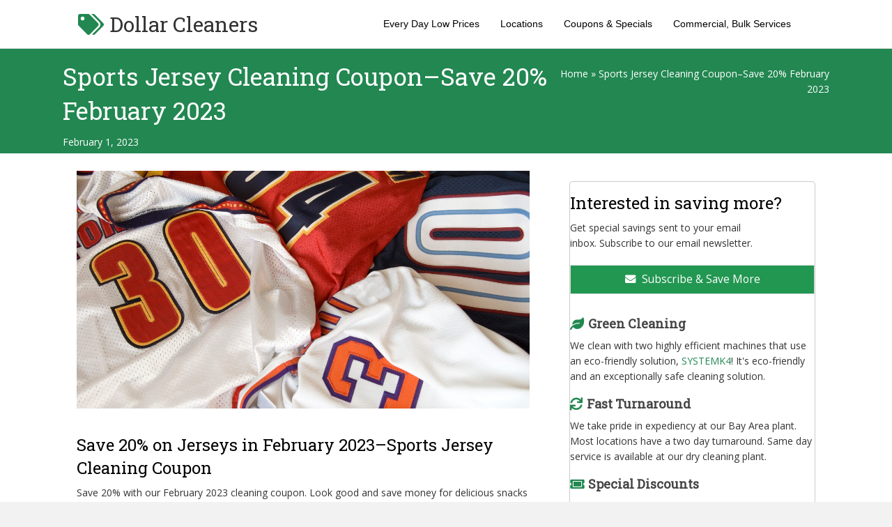

--- FILE ---
content_type: text/html; charset=UTF-8
request_url: https://dollarcleaners.net/coupons/sports-jersey-02-2023/
body_size: 24959
content:
<!DOCTYPE html>
<html lang="en-US">
<head><meta charset="UTF-8" /><script>if(navigator.userAgent.match(/MSIE|Internet Explorer/i)||navigator.userAgent.match(/Trident\/7\..*?rv:11/i)){var href=document.location.href;if(!href.match(/[?&]nowprocket/)){if(href.indexOf("?")==-1){if(href.indexOf("#")==-1){document.location.href=href+"?nowprocket=1"}else{document.location.href=href.replace("#","?nowprocket=1#")}}else{if(href.indexOf("#")==-1){document.location.href=href+"&nowprocket=1"}else{document.location.href=href.replace("#","&nowprocket=1#")}}}}</script><script>(()=>{class RocketLazyLoadScripts{constructor(){this.v="2.0.4",this.userEvents=["keydown","keyup","mousedown","mouseup","mousemove","mouseover","mouseout","touchmove","touchstart","touchend","touchcancel","wheel","click","dblclick","input"],this.attributeEvents=["onblur","onclick","oncontextmenu","ondblclick","onfocus","onmousedown","onmouseenter","onmouseleave","onmousemove","onmouseout","onmouseover","onmouseup","onmousewheel","onscroll","onsubmit"]}async t(){this.i(),this.o(),/iP(ad|hone)/.test(navigator.userAgent)&&this.h(),this.u(),this.l(this),this.m(),this.k(this),this.p(this),this._(),await Promise.all([this.R(),this.L()]),this.lastBreath=Date.now(),this.S(this),this.P(),this.D(),this.O(),this.M(),await this.C(this.delayedScripts.normal),await this.C(this.delayedScripts.defer),await this.C(this.delayedScripts.async),await this.T(),await this.F(),await this.j(),await this.A(),window.dispatchEvent(new Event("rocket-allScriptsLoaded")),this.everythingLoaded=!0,this.lastTouchEnd&&await new Promise(t=>setTimeout(t,500-Date.now()+this.lastTouchEnd)),this.I(),this.H(),this.U(),this.W()}i(){this.CSPIssue=sessionStorage.getItem("rocketCSPIssue"),document.addEventListener("securitypolicyviolation",t=>{this.CSPIssue||"script-src-elem"!==t.violatedDirective||"data"!==t.blockedURI||(this.CSPIssue=!0,sessionStorage.setItem("rocketCSPIssue",!0))},{isRocket:!0})}o(){window.addEventListener("pageshow",t=>{this.persisted=t.persisted,this.realWindowLoadedFired=!0},{isRocket:!0}),window.addEventListener("pagehide",()=>{this.onFirstUserAction=null},{isRocket:!0})}h(){let t;function e(e){t=e}window.addEventListener("touchstart",e,{isRocket:!0}),window.addEventListener("touchend",function i(o){o.changedTouches[0]&&t.changedTouches[0]&&Math.abs(o.changedTouches[0].pageX-t.changedTouches[0].pageX)<10&&Math.abs(o.changedTouches[0].pageY-t.changedTouches[0].pageY)<10&&o.timeStamp-t.timeStamp<200&&(window.removeEventListener("touchstart",e,{isRocket:!0}),window.removeEventListener("touchend",i,{isRocket:!0}),"INPUT"===o.target.tagName&&"text"===o.target.type||(o.target.dispatchEvent(new TouchEvent("touchend",{target:o.target,bubbles:!0})),o.target.dispatchEvent(new MouseEvent("mouseover",{target:o.target,bubbles:!0})),o.target.dispatchEvent(new PointerEvent("click",{target:o.target,bubbles:!0,cancelable:!0,detail:1,clientX:o.changedTouches[0].clientX,clientY:o.changedTouches[0].clientY})),event.preventDefault()))},{isRocket:!0})}q(t){this.userActionTriggered||("mousemove"!==t.type||this.firstMousemoveIgnored?"keyup"===t.type||"mouseover"===t.type||"mouseout"===t.type||(this.userActionTriggered=!0,this.onFirstUserAction&&this.onFirstUserAction()):this.firstMousemoveIgnored=!0),"click"===t.type&&t.preventDefault(),t.stopPropagation(),t.stopImmediatePropagation(),"touchstart"===this.lastEvent&&"touchend"===t.type&&(this.lastTouchEnd=Date.now()),"click"===t.type&&(this.lastTouchEnd=0),this.lastEvent=t.type,t.composedPath&&t.composedPath()[0].getRootNode()instanceof ShadowRoot&&(t.rocketTarget=t.composedPath()[0]),this.savedUserEvents.push(t)}u(){this.savedUserEvents=[],this.userEventHandler=this.q.bind(this),this.userEvents.forEach(t=>window.addEventListener(t,this.userEventHandler,{passive:!1,isRocket:!0})),document.addEventListener("visibilitychange",this.userEventHandler,{isRocket:!0})}U(){this.userEvents.forEach(t=>window.removeEventListener(t,this.userEventHandler,{passive:!1,isRocket:!0})),document.removeEventListener("visibilitychange",this.userEventHandler,{isRocket:!0}),this.savedUserEvents.forEach(t=>{(t.rocketTarget||t.target).dispatchEvent(new window[t.constructor.name](t.type,t))})}m(){const t="return false",e=Array.from(this.attributeEvents,t=>"data-rocket-"+t),i="["+this.attributeEvents.join("],[")+"]",o="[data-rocket-"+this.attributeEvents.join("],[data-rocket-")+"]",s=(e,i,o)=>{o&&o!==t&&(e.setAttribute("data-rocket-"+i,o),e["rocket"+i]=new Function("event",o),e.setAttribute(i,t))};new MutationObserver(t=>{for(const n of t)"attributes"===n.type&&(n.attributeName.startsWith("data-rocket-")||this.everythingLoaded?n.attributeName.startsWith("data-rocket-")&&this.everythingLoaded&&this.N(n.target,n.attributeName.substring(12)):s(n.target,n.attributeName,n.target.getAttribute(n.attributeName))),"childList"===n.type&&n.addedNodes.forEach(t=>{if(t.nodeType===Node.ELEMENT_NODE)if(this.everythingLoaded)for(const i of[t,...t.querySelectorAll(o)])for(const t of i.getAttributeNames())e.includes(t)&&this.N(i,t.substring(12));else for(const e of[t,...t.querySelectorAll(i)])for(const t of e.getAttributeNames())this.attributeEvents.includes(t)&&s(e,t,e.getAttribute(t))})}).observe(document,{subtree:!0,childList:!0,attributeFilter:[...this.attributeEvents,...e]})}I(){this.attributeEvents.forEach(t=>{document.querySelectorAll("[data-rocket-"+t+"]").forEach(e=>{this.N(e,t)})})}N(t,e){const i=t.getAttribute("data-rocket-"+e);i&&(t.setAttribute(e,i),t.removeAttribute("data-rocket-"+e))}k(t){Object.defineProperty(HTMLElement.prototype,"onclick",{get(){return this.rocketonclick||null},set(e){this.rocketonclick=e,this.setAttribute(t.everythingLoaded?"onclick":"data-rocket-onclick","this.rocketonclick(event)")}})}S(t){function e(e,i){let o=e[i];e[i]=null,Object.defineProperty(e,i,{get:()=>o,set(s){t.everythingLoaded?o=s:e["rocket"+i]=o=s}})}e(document,"onreadystatechange"),e(window,"onload"),e(window,"onpageshow");try{Object.defineProperty(document,"readyState",{get:()=>t.rocketReadyState,set(e){t.rocketReadyState=e},configurable:!0}),document.readyState="loading"}catch(t){console.log("WPRocket DJE readyState conflict, bypassing")}}l(t){this.originalAddEventListener=EventTarget.prototype.addEventListener,this.originalRemoveEventListener=EventTarget.prototype.removeEventListener,this.savedEventListeners=[],EventTarget.prototype.addEventListener=function(e,i,o){o&&o.isRocket||!t.B(e,this)&&!t.userEvents.includes(e)||t.B(e,this)&&!t.userActionTriggered||e.startsWith("rocket-")||t.everythingLoaded?t.originalAddEventListener.call(this,e,i,o):(t.savedEventListeners.push({target:this,remove:!1,type:e,func:i,options:o}),"mouseenter"!==e&&"mouseleave"!==e||t.originalAddEventListener.call(this,e,t.savedUserEvents.push,o))},EventTarget.prototype.removeEventListener=function(e,i,o){o&&o.isRocket||!t.B(e,this)&&!t.userEvents.includes(e)||t.B(e,this)&&!t.userActionTriggered||e.startsWith("rocket-")||t.everythingLoaded?t.originalRemoveEventListener.call(this,e,i,o):t.savedEventListeners.push({target:this,remove:!0,type:e,func:i,options:o})}}J(t,e){this.savedEventListeners=this.savedEventListeners.filter(i=>{let o=i.type,s=i.target||window;return e!==o||t!==s||(this.B(o,s)&&(i.type="rocket-"+o),this.$(i),!1)})}H(){EventTarget.prototype.addEventListener=this.originalAddEventListener,EventTarget.prototype.removeEventListener=this.originalRemoveEventListener,this.savedEventListeners.forEach(t=>this.$(t))}$(t){t.remove?this.originalRemoveEventListener.call(t.target,t.type,t.func,t.options):this.originalAddEventListener.call(t.target,t.type,t.func,t.options)}p(t){let e;function i(e){return t.everythingLoaded?e:e.split(" ").map(t=>"load"===t||t.startsWith("load.")?"rocket-jquery-load":t).join(" ")}function o(o){function s(e){const s=o.fn[e];o.fn[e]=o.fn.init.prototype[e]=function(){return this[0]===window&&t.userActionTriggered&&("string"==typeof arguments[0]||arguments[0]instanceof String?arguments[0]=i(arguments[0]):"object"==typeof arguments[0]&&Object.keys(arguments[0]).forEach(t=>{const e=arguments[0][t];delete arguments[0][t],arguments[0][i(t)]=e})),s.apply(this,arguments),this}}if(o&&o.fn&&!t.allJQueries.includes(o)){const e={DOMContentLoaded:[],"rocket-DOMContentLoaded":[]};for(const t in e)document.addEventListener(t,()=>{e[t].forEach(t=>t())},{isRocket:!0});o.fn.ready=o.fn.init.prototype.ready=function(i){function s(){parseInt(o.fn.jquery)>2?setTimeout(()=>i.bind(document)(o)):i.bind(document)(o)}return"function"==typeof i&&(t.realDomReadyFired?!t.userActionTriggered||t.fauxDomReadyFired?s():e["rocket-DOMContentLoaded"].push(s):e.DOMContentLoaded.push(s)),o([])},s("on"),s("one"),s("off"),t.allJQueries.push(o)}e=o}t.allJQueries=[],o(window.jQuery),Object.defineProperty(window,"jQuery",{get:()=>e,set(t){o(t)}})}P(){const t=new Map;document.write=document.writeln=function(e){const i=document.currentScript,o=document.createRange(),s=i.parentElement;let n=t.get(i);void 0===n&&(n=i.nextSibling,t.set(i,n));const c=document.createDocumentFragment();o.setStart(c,0),c.appendChild(o.createContextualFragment(e)),s.insertBefore(c,n)}}async R(){return new Promise(t=>{this.userActionTriggered?t():this.onFirstUserAction=t})}async L(){return new Promise(t=>{document.addEventListener("DOMContentLoaded",()=>{this.realDomReadyFired=!0,t()},{isRocket:!0})})}async j(){return this.realWindowLoadedFired?Promise.resolve():new Promise(t=>{window.addEventListener("load",t,{isRocket:!0})})}M(){this.pendingScripts=[];this.scriptsMutationObserver=new MutationObserver(t=>{for(const e of t)e.addedNodes.forEach(t=>{"SCRIPT"!==t.tagName||t.noModule||t.isWPRocket||this.pendingScripts.push({script:t,promise:new Promise(e=>{const i=()=>{const i=this.pendingScripts.findIndex(e=>e.script===t);i>=0&&this.pendingScripts.splice(i,1),e()};t.addEventListener("load",i,{isRocket:!0}),t.addEventListener("error",i,{isRocket:!0}),setTimeout(i,1e3)})})})}),this.scriptsMutationObserver.observe(document,{childList:!0,subtree:!0})}async F(){await this.X(),this.pendingScripts.length?(await this.pendingScripts[0].promise,await this.F()):this.scriptsMutationObserver.disconnect()}D(){this.delayedScripts={normal:[],async:[],defer:[]},document.querySelectorAll("script[type$=rocketlazyloadscript]").forEach(t=>{t.hasAttribute("data-rocket-src")?t.hasAttribute("async")&&!1!==t.async?this.delayedScripts.async.push(t):t.hasAttribute("defer")&&!1!==t.defer||"module"===t.getAttribute("data-rocket-type")?this.delayedScripts.defer.push(t):this.delayedScripts.normal.push(t):this.delayedScripts.normal.push(t)})}async _(){await this.L();let t=[];document.querySelectorAll("script[type$=rocketlazyloadscript][data-rocket-src]").forEach(e=>{let i=e.getAttribute("data-rocket-src");if(i&&!i.startsWith("data:")){i.startsWith("//")&&(i=location.protocol+i);try{const o=new URL(i).origin;o!==location.origin&&t.push({src:o,crossOrigin:e.crossOrigin||"module"===e.getAttribute("data-rocket-type")})}catch(t){}}}),t=[...new Map(t.map(t=>[JSON.stringify(t),t])).values()],this.Y(t,"preconnect")}async G(t){if(await this.K(),!0!==t.noModule||!("noModule"in HTMLScriptElement.prototype))return new Promise(e=>{let i;function o(){(i||t).setAttribute("data-rocket-status","executed"),e()}try{if(navigator.userAgent.includes("Firefox/")||""===navigator.vendor||this.CSPIssue)i=document.createElement("script"),[...t.attributes].forEach(t=>{let e=t.nodeName;"type"!==e&&("data-rocket-type"===e&&(e="type"),"data-rocket-src"===e&&(e="src"),i.setAttribute(e,t.nodeValue))}),t.text&&(i.text=t.text),t.nonce&&(i.nonce=t.nonce),i.hasAttribute("src")?(i.addEventListener("load",o,{isRocket:!0}),i.addEventListener("error",()=>{i.setAttribute("data-rocket-status","failed-network"),e()},{isRocket:!0}),setTimeout(()=>{i.isConnected||e()},1)):(i.text=t.text,o()),i.isWPRocket=!0,t.parentNode.replaceChild(i,t);else{const i=t.getAttribute("data-rocket-type"),s=t.getAttribute("data-rocket-src");i?(t.type=i,t.removeAttribute("data-rocket-type")):t.removeAttribute("type"),t.addEventListener("load",o,{isRocket:!0}),t.addEventListener("error",i=>{this.CSPIssue&&i.target.src.startsWith("data:")?(console.log("WPRocket: CSP fallback activated"),t.removeAttribute("src"),this.G(t).then(e)):(t.setAttribute("data-rocket-status","failed-network"),e())},{isRocket:!0}),s?(t.fetchPriority="high",t.removeAttribute("data-rocket-src"),t.src=s):t.src="data:text/javascript;base64,"+window.btoa(unescape(encodeURIComponent(t.text)))}}catch(i){t.setAttribute("data-rocket-status","failed-transform"),e()}});t.setAttribute("data-rocket-status","skipped")}async C(t){const e=t.shift();return e?(e.isConnected&&await this.G(e),this.C(t)):Promise.resolve()}O(){this.Y([...this.delayedScripts.normal,...this.delayedScripts.defer,...this.delayedScripts.async],"preload")}Y(t,e){this.trash=this.trash||[];let i=!0;var o=document.createDocumentFragment();t.forEach(t=>{const s=t.getAttribute&&t.getAttribute("data-rocket-src")||t.src;if(s&&!s.startsWith("data:")){const n=document.createElement("link");n.href=s,n.rel=e,"preconnect"!==e&&(n.as="script",n.fetchPriority=i?"high":"low"),t.getAttribute&&"module"===t.getAttribute("data-rocket-type")&&(n.crossOrigin=!0),t.crossOrigin&&(n.crossOrigin=t.crossOrigin),t.integrity&&(n.integrity=t.integrity),t.nonce&&(n.nonce=t.nonce),o.appendChild(n),this.trash.push(n),i=!1}}),document.head.appendChild(o)}W(){this.trash.forEach(t=>t.remove())}async T(){try{document.readyState="interactive"}catch(t){}this.fauxDomReadyFired=!0;try{await this.K(),this.J(document,"readystatechange"),document.dispatchEvent(new Event("rocket-readystatechange")),await this.K(),document.rocketonreadystatechange&&document.rocketonreadystatechange(),await this.K(),this.J(document,"DOMContentLoaded"),document.dispatchEvent(new Event("rocket-DOMContentLoaded")),await this.K(),this.J(window,"DOMContentLoaded"),window.dispatchEvent(new Event("rocket-DOMContentLoaded"))}catch(t){console.error(t)}}async A(){try{document.readyState="complete"}catch(t){}try{await this.K(),this.J(document,"readystatechange"),document.dispatchEvent(new Event("rocket-readystatechange")),await this.K(),document.rocketonreadystatechange&&document.rocketonreadystatechange(),await this.K(),this.J(window,"load"),window.dispatchEvent(new Event("rocket-load")),await this.K(),window.rocketonload&&window.rocketonload(),await this.K(),this.allJQueries.forEach(t=>t(window).trigger("rocket-jquery-load")),await this.K(),this.J(window,"pageshow");const t=new Event("rocket-pageshow");t.persisted=this.persisted,window.dispatchEvent(t),await this.K(),window.rocketonpageshow&&window.rocketonpageshow({persisted:this.persisted})}catch(t){console.error(t)}}async K(){Date.now()-this.lastBreath>45&&(await this.X(),this.lastBreath=Date.now())}async X(){return document.hidden?new Promise(t=>setTimeout(t)):new Promise(t=>requestAnimationFrame(t))}B(t,e){return e===document&&"readystatechange"===t||(e===document&&"DOMContentLoaded"===t||(e===window&&"DOMContentLoaded"===t||(e===window&&"load"===t||e===window&&"pageshow"===t)))}static run(){(new RocketLazyLoadScripts).t()}}RocketLazyLoadScripts.run()})();</script>
<!-- Google Tag Manager -->
<script type="rocketlazyloadscript">(function(w,d,s,l,i){w[l]=w[l]||[];w[l].push({'gtm.start':
new Date().getTime(),event:'gtm.js'});var f=d.getElementsByTagName(s)[0],
j=d.createElement(s),dl=l!='dataLayer'?'&l='+l:'';j.async=true;j.src=
'https://www.googletagmanager.com/gtm.js?id='+i+dl;f.parentNode.insertBefore(j,f);
})(window,document,'script','dataLayer','GTM-PQPMR59');</script>
<!-- End Google Tag Manager -->

<meta name="viewport" content="width=device-width, initial-scale=1.0" />
<meta http-equiv="X-UA-Compatible" content="IE=edge" />
<link rel="profile" href="https://gmpg.org/xfn/11" />
<link rel="pingback" href="https://dollarcleaners.net/xmlrpc.php" />
<!--[if lt IE 9]>
	<script src="https://dollarcleaners.net/wp-content/themes/bb-theme/js/html5shiv.js"></script>
	<script src="https://dollarcleaners.net/wp-content/themes/bb-theme/js/respond.min.js"></script>
<![endif]-->
<meta name='robots' content='index, follow, max-image-preview:large, max-snippet:-1, max-video-preview:-1' />

	<!-- This site is optimized with the Yoast SEO Premium plugin v26.7 (Yoast SEO v26.7) - https://yoast.com/wordpress/plugins/seo/ -->
	<title>Sports Jersey Cleaning Coupon–Save 20% February 2023 - Dollar Cleaners</title>
	<meta name="description" content="Save 20% with our February 2023 cleaning coupon. Look good and save your more money for delicious snacks and a cold one...or two! Visit one of our three East Bay dry cleaners. When dropping off your order, show this web page (on your phone). It&#039;s your digital coupon." />
	<link rel="canonical" href="https://dollarcleaners.net/coupons/sports-jersey-02-2023/" />
	<meta property="og:locale" content="en_US" />
	<meta property="og:type" content="article" />
	<meta property="og:title" content="Sports Jersey Cleaning Coupon–Save 20% February 2023 | Dollar Cleaners" />
	<meta property="og:description" content="Save 20% with our February 2023 cleaning coupon. Look good and save your more money for delicious snacks and a cold one...or two! Visit one of our three East Bay dry cleaners. When dropping off your order, show this web page (on your phone). It&#039;s your digital coupon." />
	<meta property="og:url" content="https://dollarcleaners.net/coupons/sports-jersey-02-2023/" />
	<meta property="og:site_name" content="Dollar Cleaners" />
	<meta property="article:publisher" content="https://www.facebook.com/dollarcleaners" />
	<meta property="article:published_time" content="2023-02-01T20:31:00+00:00" />
	<meta property="article:modified_time" content="2023-02-02T04:30:52+00:00" />
	<meta property="og:image" content="https://dollarcleaners.net/wordpress/wp-content/uploads/2022/05/sports-jersey-cleaning-coupon.jpg" />
	<meta property="og:image:width" content="1200" />
	<meta property="og:image:height" content="630" />
	<meta property="og:image:type" content="image/jpeg" />
	<meta name="author" content="admin" />
	<meta name="twitter:card" content="summary_large_image" />
	<meta name="twitter:title" content="Sports Jersey Cleaning Coupon–Save 20% February 2023 | Dollar Cleaners" />
	<meta name="twitter:creator" content="@DollarCleaners" />
	<meta name="twitter:site" content="@DollarCleaners" />
	<meta name="twitter:label1" content="Written by" />
	<meta name="twitter:data1" content="admin" />
	<meta name="twitter:label2" content="Est. reading time" />
	<meta name="twitter:data2" content="2 minutes" />
	<script type="application/ld+json" class="yoast-schema-graph">{"@context":"https://schema.org","@graph":[{"@type":"Article","@id":"https://dollarcleaners.net/coupons/sports-jersey-02-2023/#article","isPartOf":{"@id":"https://dollarcleaners.net/coupons/sports-jersey-02-2023/"},"author":{"name":"admin","@id":"https://dollarcleaners.net/#/schema/person/8cc17201d550510fd6fe3b16526559ff"},"headline":"Sports Jersey Cleaning Coupon–Save 20% February 2023","datePublished":"2023-02-01T20:31:00+00:00","dateModified":"2023-02-02T04:30:52+00:00","mainEntityOfPage":{"@id":"https://dollarcleaners.net/coupons/sports-jersey-02-2023/"},"wordCount":193,"publisher":{"@id":"https://dollarcleaners.net/#organization"},"image":{"@id":"https://dollarcleaners.net/coupons/sports-jersey-02-2023/#primaryimage"},"thumbnailUrl":"https://dollarcleaners.net/wp-content/uploads/2022/05/sports-jersey-cleaning-coupon.jpg","articleSection":["coupons"],"inLanguage":"en-US"},{"@type":"WebPage","@id":"https://dollarcleaners.net/coupons/sports-jersey-02-2023/","url":"https://dollarcleaners.net/coupons/sports-jersey-02-2023/","name":"Sports Jersey Cleaning Coupon–Save 20% February 2023 - Dollar Cleaners","isPartOf":{"@id":"https://dollarcleaners.net/#website"},"primaryImageOfPage":{"@id":"https://dollarcleaners.net/coupons/sports-jersey-02-2023/#primaryimage"},"image":{"@id":"https://dollarcleaners.net/coupons/sports-jersey-02-2023/#primaryimage"},"thumbnailUrl":"https://dollarcleaners.net/wp-content/uploads/2022/05/sports-jersey-cleaning-coupon.jpg","datePublished":"2023-02-01T20:31:00+00:00","dateModified":"2023-02-02T04:30:52+00:00","description":"Save 20% with our February 2023 cleaning coupon. Look good and save your more money for delicious snacks and a cold one...or two! Visit one of our three East Bay dry cleaners. When dropping off your order, show this web page (on your phone). It's your digital coupon.","breadcrumb":{"@id":"https://dollarcleaners.net/coupons/sports-jersey-02-2023/#breadcrumb"},"inLanguage":"en-US","potentialAction":[{"@type":"ReadAction","target":["https://dollarcleaners.net/coupons/sports-jersey-02-2023/"]}]},{"@type":"ImageObject","inLanguage":"en-US","@id":"https://dollarcleaners.net/coupons/sports-jersey-02-2023/#primaryimage","url":"https://dollarcleaners.net/wp-content/uploads/2022/05/sports-jersey-cleaning-coupon.jpg","contentUrl":"https://dollarcleaners.net/wp-content/uploads/2022/05/sports-jersey-cleaning-coupon.jpg","width":1200,"height":630,"caption":"Sports Jersey Cleaning Coupon"},{"@type":"BreadcrumbList","@id":"https://dollarcleaners.net/coupons/sports-jersey-02-2023/#breadcrumb","itemListElement":[{"@type":"ListItem","position":1,"name":"Home","item":"https://dollarcleaners.net/"},{"@type":"ListItem","position":2,"name":"Sports Jersey Cleaning Coupon–Save 20% February 2023"}]},{"@type":"WebSite","@id":"https://dollarcleaners.net/#website","url":"https://dollarcleaners.net/","name":"Dollar Cleaners","description":"Save up to 50% or more on your dry cleaning!","publisher":{"@id":"https://dollarcleaners.net/#organization"},"potentialAction":[{"@type":"SearchAction","target":{"@type":"EntryPoint","urlTemplate":"https://dollarcleaners.net/?s={search_term_string}"},"query-input":{"@type":"PropertyValueSpecification","valueRequired":true,"valueName":"search_term_string"}}],"inLanguage":"en-US"},{"@type":"Organization","@id":"https://dollarcleaners.net/#organization","name":"Dollar Cleaners","url":"https://dollarcleaners.net/","logo":{"@type":"ImageObject","inLanguage":"en-US","@id":"https://dollarcleaners.net/#/schema/logo/image/","url":"https://dollarcleaners.net/wp-content/uploads/2020/08/dry-cleaners-favicon.png","contentUrl":"https://dollarcleaners.net/wp-content/uploads/2020/08/dry-cleaners-favicon.png","width":512,"height":512,"caption":"Dollar Cleaners"},"image":{"@id":"https://dollarcleaners.net/#/schema/logo/image/"},"sameAs":["https://www.facebook.com/dollarcleaners","https://x.com/DollarCleaners"]},{"@type":"Person","@id":"https://dollarcleaners.net/#/schema/person/8cc17201d550510fd6fe3b16526559ff","name":"admin","image":{"@type":"ImageObject","inLanguage":"en-US","@id":"https://dollarcleaners.net/#/schema/person/image/","url":"https://secure.gravatar.com/avatar/de6676fbc73c90b2d87e9cd4dae2bda0ad16db26dd74573bd3c4ca31c1415e70?s=96&d=mm&r=g","contentUrl":"https://secure.gravatar.com/avatar/de6676fbc73c90b2d87e9cd4dae2bda0ad16db26dd74573bd3c4ca31c1415e70?s=96&d=mm&r=g","caption":"admin"}}]}</script>
	<!-- / Yoast SEO Premium plugin. -->


<link rel='dns-prefetch' href='//fonts.googleapis.com' />
<link href='https://fonts.gstatic.com' crossorigin rel='preconnect' />
<link rel="alternate" type="application/rss+xml" title="Dollar Cleaners &raquo; Feed" href="https://dollarcleaners.net/feed/" />
<link rel="alternate" type="application/rss+xml" title="Dollar Cleaners &raquo; Comments Feed" href="https://dollarcleaners.net/comments/feed/" />
<link rel="alternate" title="oEmbed (JSON)" type="application/json+oembed" href="https://dollarcleaners.net/wp-json/oembed/1.0/embed?url=https%3A%2F%2Fdollarcleaners.net%2Fcoupons%2Fsports-jersey-02-2023%2F" />
<link rel="alternate" title="oEmbed (XML)" type="text/xml+oembed" href="https://dollarcleaners.net/wp-json/oembed/1.0/embed?url=https%3A%2F%2Fdollarcleaners.net%2Fcoupons%2Fsports-jersey-02-2023%2F&#038;format=xml" />
<style id='wp-img-auto-sizes-contain-inline-css'>
img:is([sizes=auto i],[sizes^="auto," i]){contain-intrinsic-size:3000px 1500px}
/*# sourceURL=wp-img-auto-sizes-contain-inline-css */
</style>
<style id='wp-emoji-styles-inline-css'>

	img.wp-smiley, img.emoji {
		display: inline !important;
		border: none !important;
		box-shadow: none !important;
		height: 1em !important;
		width: 1em !important;
		margin: 0 0.07em !important;
		vertical-align: -0.1em !important;
		background: none !important;
		padding: 0 !important;
	}
/*# sourceURL=wp-emoji-styles-inline-css */
</style>
<style id='wp-block-library-inline-css'>
:root{--wp-block-synced-color:#7a00df;--wp-block-synced-color--rgb:122,0,223;--wp-bound-block-color:var(--wp-block-synced-color);--wp-editor-canvas-background:#ddd;--wp-admin-theme-color:#007cba;--wp-admin-theme-color--rgb:0,124,186;--wp-admin-theme-color-darker-10:#006ba1;--wp-admin-theme-color-darker-10--rgb:0,107,160.5;--wp-admin-theme-color-darker-20:#005a87;--wp-admin-theme-color-darker-20--rgb:0,90,135;--wp-admin-border-width-focus:2px}@media (min-resolution:192dpi){:root{--wp-admin-border-width-focus:1.5px}}.wp-element-button{cursor:pointer}:root .has-very-light-gray-background-color{background-color:#eee}:root .has-very-dark-gray-background-color{background-color:#313131}:root .has-very-light-gray-color{color:#eee}:root .has-very-dark-gray-color{color:#313131}:root .has-vivid-green-cyan-to-vivid-cyan-blue-gradient-background{background:linear-gradient(135deg,#00d084,#0693e3)}:root .has-purple-crush-gradient-background{background:linear-gradient(135deg,#34e2e4,#4721fb 50%,#ab1dfe)}:root .has-hazy-dawn-gradient-background{background:linear-gradient(135deg,#faaca8,#dad0ec)}:root .has-subdued-olive-gradient-background{background:linear-gradient(135deg,#fafae1,#67a671)}:root .has-atomic-cream-gradient-background{background:linear-gradient(135deg,#fdd79a,#004a59)}:root .has-nightshade-gradient-background{background:linear-gradient(135deg,#330968,#31cdcf)}:root .has-midnight-gradient-background{background:linear-gradient(135deg,#020381,#2874fc)}:root{--wp--preset--font-size--normal:16px;--wp--preset--font-size--huge:42px}.has-regular-font-size{font-size:1em}.has-larger-font-size{font-size:2.625em}.has-normal-font-size{font-size:var(--wp--preset--font-size--normal)}.has-huge-font-size{font-size:var(--wp--preset--font-size--huge)}.has-text-align-center{text-align:center}.has-text-align-left{text-align:left}.has-text-align-right{text-align:right}.has-fit-text{white-space:nowrap!important}#end-resizable-editor-section{display:none}.aligncenter{clear:both}.items-justified-left{justify-content:flex-start}.items-justified-center{justify-content:center}.items-justified-right{justify-content:flex-end}.items-justified-space-between{justify-content:space-between}.screen-reader-text{border:0;clip-path:inset(50%);height:1px;margin:-1px;overflow:hidden;padding:0;position:absolute;width:1px;word-wrap:normal!important}.screen-reader-text:focus{background-color:#ddd;clip-path:none;color:#444;display:block;font-size:1em;height:auto;left:5px;line-height:normal;padding:15px 23px 14px;text-decoration:none;top:5px;width:auto;z-index:100000}html :where(.has-border-color){border-style:solid}html :where([style*=border-top-color]){border-top-style:solid}html :where([style*=border-right-color]){border-right-style:solid}html :where([style*=border-bottom-color]){border-bottom-style:solid}html :where([style*=border-left-color]){border-left-style:solid}html :where([style*=border-width]){border-style:solid}html :where([style*=border-top-width]){border-top-style:solid}html :where([style*=border-right-width]){border-right-style:solid}html :where([style*=border-bottom-width]){border-bottom-style:solid}html :where([style*=border-left-width]){border-left-style:solid}html :where(img[class*=wp-image-]){height:auto;max-width:100%}:where(figure){margin:0 0 1em}html :where(.is-position-sticky){--wp-admin--admin-bar--position-offset:var(--wp-admin--admin-bar--height,0px)}@media screen and (max-width:600px){html :where(.is-position-sticky){--wp-admin--admin-bar--position-offset:0px}}

/*# sourceURL=wp-block-library-inline-css */
</style><style id='global-styles-inline-css'>
:root{--wp--preset--aspect-ratio--square: 1;--wp--preset--aspect-ratio--4-3: 4/3;--wp--preset--aspect-ratio--3-4: 3/4;--wp--preset--aspect-ratio--3-2: 3/2;--wp--preset--aspect-ratio--2-3: 2/3;--wp--preset--aspect-ratio--16-9: 16/9;--wp--preset--aspect-ratio--9-16: 9/16;--wp--preset--color--black: #000000;--wp--preset--color--cyan-bluish-gray: #abb8c3;--wp--preset--color--white: #ffffff;--wp--preset--color--pale-pink: #f78da7;--wp--preset--color--vivid-red: #cf2e2e;--wp--preset--color--luminous-vivid-orange: #ff6900;--wp--preset--color--luminous-vivid-amber: #fcb900;--wp--preset--color--light-green-cyan: #7bdcb5;--wp--preset--color--vivid-green-cyan: #00d084;--wp--preset--color--pale-cyan-blue: #8ed1fc;--wp--preset--color--vivid-cyan-blue: #0693e3;--wp--preset--color--vivid-purple: #9b51e0;--wp--preset--color--fl-heading-text: #000000;--wp--preset--color--fl-body-bg: #f2f2f2;--wp--preset--color--fl-body-text: #333333;--wp--preset--color--fl-accent: #228751;--wp--preset--color--fl-accent-hover: #047230;--wp--preset--color--fl-topbar-bg: #ffffff;--wp--preset--color--fl-topbar-text: #000000;--wp--preset--color--fl-topbar-link: #428bca;--wp--preset--color--fl-topbar-hover: #428bca;--wp--preset--color--fl-header-bg: #ffffff;--wp--preset--color--fl-header-text: #000000;--wp--preset--color--fl-header-link: #000000;--wp--preset--color--fl-header-hover: #228751;--wp--preset--color--fl-nav-bg: #ffffff;--wp--preset--color--fl-nav-link: #428bca;--wp--preset--color--fl-nav-hover: #428bca;--wp--preset--color--fl-content-bg: #ffffff;--wp--preset--color--fl-footer-widgets-bg: #ffffff;--wp--preset--color--fl-footer-widgets-text: #000000;--wp--preset--color--fl-footer-widgets-link: #428bca;--wp--preset--color--fl-footer-widgets-hover: #428bca;--wp--preset--color--fl-footer-bg: #1e1e1e;--wp--preset--color--fl-footer-text: #848484;--wp--preset--color--fl-footer-link: #bababa;--wp--preset--color--fl-footer-hover: #e8e8e8;--wp--preset--gradient--vivid-cyan-blue-to-vivid-purple: linear-gradient(135deg,rgb(6,147,227) 0%,rgb(155,81,224) 100%);--wp--preset--gradient--light-green-cyan-to-vivid-green-cyan: linear-gradient(135deg,rgb(122,220,180) 0%,rgb(0,208,130) 100%);--wp--preset--gradient--luminous-vivid-amber-to-luminous-vivid-orange: linear-gradient(135deg,rgb(252,185,0) 0%,rgb(255,105,0) 100%);--wp--preset--gradient--luminous-vivid-orange-to-vivid-red: linear-gradient(135deg,rgb(255,105,0) 0%,rgb(207,46,46) 100%);--wp--preset--gradient--very-light-gray-to-cyan-bluish-gray: linear-gradient(135deg,rgb(238,238,238) 0%,rgb(169,184,195) 100%);--wp--preset--gradient--cool-to-warm-spectrum: linear-gradient(135deg,rgb(74,234,220) 0%,rgb(151,120,209) 20%,rgb(207,42,186) 40%,rgb(238,44,130) 60%,rgb(251,105,98) 80%,rgb(254,248,76) 100%);--wp--preset--gradient--blush-light-purple: linear-gradient(135deg,rgb(255,206,236) 0%,rgb(152,150,240) 100%);--wp--preset--gradient--blush-bordeaux: linear-gradient(135deg,rgb(254,205,165) 0%,rgb(254,45,45) 50%,rgb(107,0,62) 100%);--wp--preset--gradient--luminous-dusk: linear-gradient(135deg,rgb(255,203,112) 0%,rgb(199,81,192) 50%,rgb(65,88,208) 100%);--wp--preset--gradient--pale-ocean: linear-gradient(135deg,rgb(255,245,203) 0%,rgb(182,227,212) 50%,rgb(51,167,181) 100%);--wp--preset--gradient--electric-grass: linear-gradient(135deg,rgb(202,248,128) 0%,rgb(113,206,126) 100%);--wp--preset--gradient--midnight: linear-gradient(135deg,rgb(2,3,129) 0%,rgb(40,116,252) 100%);--wp--preset--font-size--small: 13px;--wp--preset--font-size--medium: 20px;--wp--preset--font-size--large: 36px;--wp--preset--font-size--x-large: 42px;--wp--preset--spacing--20: 0.44rem;--wp--preset--spacing--30: 0.67rem;--wp--preset--spacing--40: 1rem;--wp--preset--spacing--50: 1.5rem;--wp--preset--spacing--60: 2.25rem;--wp--preset--spacing--70: 3.38rem;--wp--preset--spacing--80: 5.06rem;--wp--preset--shadow--natural: 6px 6px 9px rgba(0, 0, 0, 0.2);--wp--preset--shadow--deep: 12px 12px 50px rgba(0, 0, 0, 0.4);--wp--preset--shadow--sharp: 6px 6px 0px rgba(0, 0, 0, 0.2);--wp--preset--shadow--outlined: 6px 6px 0px -3px rgb(255, 255, 255), 6px 6px rgb(0, 0, 0);--wp--preset--shadow--crisp: 6px 6px 0px rgb(0, 0, 0);}:where(.is-layout-flex){gap: 0.5em;}:where(.is-layout-grid){gap: 0.5em;}body .is-layout-flex{display: flex;}.is-layout-flex{flex-wrap: wrap;align-items: center;}.is-layout-flex > :is(*, div){margin: 0;}body .is-layout-grid{display: grid;}.is-layout-grid > :is(*, div){margin: 0;}:where(.wp-block-columns.is-layout-flex){gap: 2em;}:where(.wp-block-columns.is-layout-grid){gap: 2em;}:where(.wp-block-post-template.is-layout-flex){gap: 1.25em;}:where(.wp-block-post-template.is-layout-grid){gap: 1.25em;}.has-black-color{color: var(--wp--preset--color--black) !important;}.has-cyan-bluish-gray-color{color: var(--wp--preset--color--cyan-bluish-gray) !important;}.has-white-color{color: var(--wp--preset--color--white) !important;}.has-pale-pink-color{color: var(--wp--preset--color--pale-pink) !important;}.has-vivid-red-color{color: var(--wp--preset--color--vivid-red) !important;}.has-luminous-vivid-orange-color{color: var(--wp--preset--color--luminous-vivid-orange) !important;}.has-luminous-vivid-amber-color{color: var(--wp--preset--color--luminous-vivid-amber) !important;}.has-light-green-cyan-color{color: var(--wp--preset--color--light-green-cyan) !important;}.has-vivid-green-cyan-color{color: var(--wp--preset--color--vivid-green-cyan) !important;}.has-pale-cyan-blue-color{color: var(--wp--preset--color--pale-cyan-blue) !important;}.has-vivid-cyan-blue-color{color: var(--wp--preset--color--vivid-cyan-blue) !important;}.has-vivid-purple-color{color: var(--wp--preset--color--vivid-purple) !important;}.has-black-background-color{background-color: var(--wp--preset--color--black) !important;}.has-cyan-bluish-gray-background-color{background-color: var(--wp--preset--color--cyan-bluish-gray) !important;}.has-white-background-color{background-color: var(--wp--preset--color--white) !important;}.has-pale-pink-background-color{background-color: var(--wp--preset--color--pale-pink) !important;}.has-vivid-red-background-color{background-color: var(--wp--preset--color--vivid-red) !important;}.has-luminous-vivid-orange-background-color{background-color: var(--wp--preset--color--luminous-vivid-orange) !important;}.has-luminous-vivid-amber-background-color{background-color: var(--wp--preset--color--luminous-vivid-amber) !important;}.has-light-green-cyan-background-color{background-color: var(--wp--preset--color--light-green-cyan) !important;}.has-vivid-green-cyan-background-color{background-color: var(--wp--preset--color--vivid-green-cyan) !important;}.has-pale-cyan-blue-background-color{background-color: var(--wp--preset--color--pale-cyan-blue) !important;}.has-vivid-cyan-blue-background-color{background-color: var(--wp--preset--color--vivid-cyan-blue) !important;}.has-vivid-purple-background-color{background-color: var(--wp--preset--color--vivid-purple) !important;}.has-black-border-color{border-color: var(--wp--preset--color--black) !important;}.has-cyan-bluish-gray-border-color{border-color: var(--wp--preset--color--cyan-bluish-gray) !important;}.has-white-border-color{border-color: var(--wp--preset--color--white) !important;}.has-pale-pink-border-color{border-color: var(--wp--preset--color--pale-pink) !important;}.has-vivid-red-border-color{border-color: var(--wp--preset--color--vivid-red) !important;}.has-luminous-vivid-orange-border-color{border-color: var(--wp--preset--color--luminous-vivid-orange) !important;}.has-luminous-vivid-amber-border-color{border-color: var(--wp--preset--color--luminous-vivid-amber) !important;}.has-light-green-cyan-border-color{border-color: var(--wp--preset--color--light-green-cyan) !important;}.has-vivid-green-cyan-border-color{border-color: var(--wp--preset--color--vivid-green-cyan) !important;}.has-pale-cyan-blue-border-color{border-color: var(--wp--preset--color--pale-cyan-blue) !important;}.has-vivid-cyan-blue-border-color{border-color: var(--wp--preset--color--vivid-cyan-blue) !important;}.has-vivid-purple-border-color{border-color: var(--wp--preset--color--vivid-purple) !important;}.has-vivid-cyan-blue-to-vivid-purple-gradient-background{background: var(--wp--preset--gradient--vivid-cyan-blue-to-vivid-purple) !important;}.has-light-green-cyan-to-vivid-green-cyan-gradient-background{background: var(--wp--preset--gradient--light-green-cyan-to-vivid-green-cyan) !important;}.has-luminous-vivid-amber-to-luminous-vivid-orange-gradient-background{background: var(--wp--preset--gradient--luminous-vivid-amber-to-luminous-vivid-orange) !important;}.has-luminous-vivid-orange-to-vivid-red-gradient-background{background: var(--wp--preset--gradient--luminous-vivid-orange-to-vivid-red) !important;}.has-very-light-gray-to-cyan-bluish-gray-gradient-background{background: var(--wp--preset--gradient--very-light-gray-to-cyan-bluish-gray) !important;}.has-cool-to-warm-spectrum-gradient-background{background: var(--wp--preset--gradient--cool-to-warm-spectrum) !important;}.has-blush-light-purple-gradient-background{background: var(--wp--preset--gradient--blush-light-purple) !important;}.has-blush-bordeaux-gradient-background{background: var(--wp--preset--gradient--blush-bordeaux) !important;}.has-luminous-dusk-gradient-background{background: var(--wp--preset--gradient--luminous-dusk) !important;}.has-pale-ocean-gradient-background{background: var(--wp--preset--gradient--pale-ocean) !important;}.has-electric-grass-gradient-background{background: var(--wp--preset--gradient--electric-grass) !important;}.has-midnight-gradient-background{background: var(--wp--preset--gradient--midnight) !important;}.has-small-font-size{font-size: var(--wp--preset--font-size--small) !important;}.has-medium-font-size{font-size: var(--wp--preset--font-size--medium) !important;}.has-large-font-size{font-size: var(--wp--preset--font-size--large) !important;}.has-x-large-font-size{font-size: var(--wp--preset--font-size--x-large) !important;}
/*# sourceURL=global-styles-inline-css */
</style>

<style id='classic-theme-styles-inline-css'>
/*! This file is auto-generated */
.wp-block-button__link{color:#fff;background-color:#32373c;border-radius:9999px;box-shadow:none;text-decoration:none;padding:calc(.667em + 2px) calc(1.333em + 2px);font-size:1.125em}.wp-block-file__button{background:#32373c;color:#fff;text-decoration:none}
/*# sourceURL=/wp-includes/css/classic-themes.min.css */
</style>
<link rel='stylesheet' id='cmplz-general-css' href='https://dollarcleaners.net/wp-content/plugins/complianz-gdpr-premium/assets/css/cookieblocker.min.css?ver=1753215125' media='all' />
<link data-minify="1" rel='stylesheet' id='font-awesome-5-css' href='https://dollarcleaners.net/wp-content/cache/min/1/wp-content/plugins/bb-plugin/fonts/fontawesome/5.15.4/css/all.min.css?ver=1768634184' media='all' />
<link rel='stylesheet' id='font-awesome-css' href='https://dollarcleaners.net/wp-content/plugins/bb-plugin/fonts/fontawesome/5.15.4/css/v4-shims.min.css?ver=2.10.0.5' media='all' />
<link data-minify="1" rel='stylesheet' id='fl-builder-layout-bundle-04a4611d4b69bc5ab89fabd312b56034-css' href='https://dollarcleaners.net/wp-content/cache/min/1/wp-content/uploads/bb-plugin/cache/04a4611d4b69bc5ab89fabd312b56034-layout-bundle.css?ver=1768634980' media='all' />
<link rel='stylesheet' id='jquery-magnificpopup-css' href='https://dollarcleaners.net/wp-content/plugins/bb-plugin/css/jquery.magnificpopup.min.css?ver=2.10.0.5' media='all' />
<link rel='stylesheet' id='bootstrap-4-css' href='https://dollarcleaners.net/wp-content/themes/bb-theme/css/bootstrap-4.min.css?ver=1.7.18.1' media='all' />
<link data-minify="1" rel='stylesheet' id='fl-automator-skin-css' href='https://dollarcleaners.net/wp-content/cache/min/1/wp-content/uploads/bb-theme/skin-682e510137a0f.css?ver=1768634185' media='all' />
<link rel='stylesheet' id='fl-builder-google-fonts-c6827ad925569ad2806579c28eb2a6ca-css' href='//fonts.googleapis.com/css?family=Open+Sans%3A300%2C400%2C700%7CRoboto+Slab%3A400&#038;ver=6.9' media='all' />
<script type="rocketlazyloadscript" data-rocket-src="https://dollarcleaners.net/wp-includes/js/jquery/jquery.min.js?ver=3.7.1" id="jquery-core-js"></script>
<script type="rocketlazyloadscript" data-rocket-src="https://dollarcleaners.net/wp-includes/js/jquery/jquery-migrate.min.js?ver=3.4.1" id="jquery-migrate-js" data-rocket-defer defer></script>
<link rel="https://api.w.org/" href="https://dollarcleaners.net/wp-json/" /><link rel="alternate" title="JSON" type="application/json" href="https://dollarcleaners.net/wp-json/wp/v2/posts/1563" /><link rel="EditURI" type="application/rsd+xml" title="RSD" href="https://dollarcleaners.net/xmlrpc.php?rsd" />
<meta name="generator" content="WordPress 6.9" />
<link rel='shortlink' href='https://dollarcleaners.net/?p=1563' />
			<style>.cmplz-hidden {
					display: none !important;
				}</style><style>.recentcomments a{display:inline !important;padding:0 !important;margin:0 !important;}</style><link rel="icon" href="https://dollarcleaners.net/wp-content/uploads/2020/08/cropped-dry-cleaners-favicon-32x32.png" sizes="32x32" />
<link rel="icon" href="https://dollarcleaners.net/wp-content/uploads/2020/08/cropped-dry-cleaners-favicon-192x192.png" sizes="192x192" />
<link rel="apple-touch-icon" href="https://dollarcleaners.net/wp-content/uploads/2020/08/cropped-dry-cleaners-favicon-180x180.png" />
<meta name="msapplication-TileImage" content="https://dollarcleaners.net/wp-content/uploads/2020/08/cropped-dry-cleaners-favicon-270x270.png" />
		<style id="wp-custom-css">
			.fl-logo-text .fas, .fl-page-header-fixed .fl-logo-text .fas {
color:#228751;
}
@media (max-width: 680px) {
  .wp-caption {
		float:none;
  }
}

.fl-logo-text {
	margin-left:-18px;
}
.fa { font-weight:900 !important; }

.featured .store-front img {
  border:3px solid #FFF;
}
.yelp-special img {
    margin-bottom: -8px;
}
.featured-prices .fl-callout {
border:3px solid black;
border-style:dashed;
padding:3px;
text-align:center;
}

.page-content .fl-map iframe {
	padding:3px;
	border:1px solid #eee;
	border-radius:3px;
}
.page-content .fl-map {
	border:1px solid #eee;
}
.profile-thumb {
  border:1px solid #eee;
  padding:3px;
}
.hero-p {
	font-size:17px;
}
.hero-p a {
	border-bottom:1px dotted #fff !important;
}
/*Main nav
================*/
@media (min-width: 992px) {
	.fl-page-nav-right .fl-page-nav-wrap .navbar-nav li.current-menu-ancestor > a,
	.fl-page-nav-right .fl-page-nav-wrap .navbar-nav li.current-menu-parent > a,
	.fl-page-nav-right .fl-page-nav-wrap .navbar-nav li.current-menu-item > a {
    color: #333;
	}
}
.navbar-nav .fa {
  margin-right:3px;
}

.feature-link-1 {
	min-width:135px;
}
.feature-link-2 {
	min-width:248px;
}
.feature-link-3 {
	max-width: 285px;
}
@media (max-width: 768px) {
	.featured-row .fl-col  {
	margin:0px;
	}
}
/*Single
================*/
.wp-caption {
	border:none;
	background-color:#fff;
}
.wp-caption img {
	margin-bottom:5px;
	border-radius:3px;
	padding:4px;
	background-color:#fff;
	border:#ccc 1px solid;
}
.wp-caption-text {
	text-align:left;
}

@media (max-width: 680px) {
  .wp-caption {
		float:none;
  }
}

.single-callouts .fl-module-content {
	background-color:#f7f7f7;
	padding:10px 25px;
	border-radius:8px;
	max-width:595px;
}
.page-content .fa {
	color: #228751;
}
.page-content .single-callouts .fa,
.fl-cta-title .fa {
	margin-right:3px;
}
.wpseo-opening-hours td {
	padding-right:15px;
}
.image-border {
	border:solid 1px #ccc;
	border-radius: 4px;
}

/* Breadcrumbs
================*/

#breadcrumbs {
    text-align:right;
    margin-top:11px;
}
#breadcrumbs a {
}
#breadcrumbs a:hover {
}


/* Sidebar
================*/


.sidebar-global .fl-col-content {
    background-color:#fff;
    border:1px solid #ccc !important;
    border-radius:4px;
    margin:20px 0 20px;
}
.sidebar-hero .fl-logo-text {
  margin-bottom:8px;
  color:#415971;

}

.sidebar-hero h4 {
}
.sidebar-global hr {
    border-color:#ddd !important;
}
.sidebar-hero a.button {
    color:#777;
    border:1px solid #aaa;
    padding:8px 10px;
    display:block;
    font-size:1.1em;
    text-align:center;
}
.sidebar-hero a.button:hover {
    background-color:#428bca;
    border-color:#428bca;
    color:#fff;
    text-decoration:none;
}
.sidebar-global h4,
.sidebar-global h4 a {
    color:#444;
    font-weight:800;
}
.sidebar-global h4 a:hover {
	color:#228751;
}

.service-callout .fl-module-content {
    margin:0px 20px 20px;
}
.service-callout ul {
}
.service-callout ul li {
    list-style:none;

}
.service-callout ul li:before {
    font-family: "Font Awesome 5 Free";
	font-weight:800;
    content: '\f155';
    font-size:1.3em;
    line-height:1.5em;
    margin:0 10px 0 -15px;
    color: #228751;
}

.sidebar-global ul {
    padding-left:25px;
}
.sidebar-global ul li {
    margin-bottom:5px;
}
.sidebar-global p, .sidebar-global ul {
    font-size:1em;
}
.sidebar-global .service-callout ul {
    padding:10px 30px;
}
.sidebar-global .service-callout ul li {

    text-indent:-14px;
}

.sidebar-global .service-callout ul li {
	margin-bottom:5px;
}
.sidebar-global .fas {
	color:#228751;
	margin-right:2px;
}
.sidebar-global .map-img {
	border:1px solid #ddd;
	width:100%;
	margin-top:10px;
	margin-bottom:10px;
}

a.sidebar-button {
	border:1px solid #ddd;
	padding:8px;
	display:block;
	text-align:center;
	font-size:1.1em;
	margin-top:20px;
	color:#333;
}
a.sidebar-button:hover {
	text-decoration:none;
	background-color:#228751;
	color:#fff;
}

a.sidebar-button.email-button {
	background-color:#229751;
	color:#fff;
	margin-bottom:30px;
}
a.sidebar-button.email-button:hover {
	background-color:#047230;
}

.sidebar-button .fa {
  color:#fff;
  margin-right:5px;
}


/* Footer
================*/

.global-footer a {
	color:#fff !important;
}

a.footer-button {
	border:1px solid #fff;
	padding:5px 30px;
}

/*social buttons*/
.social-buttons .fl-button {
background:none !important;
border-color:#000 !important;
}
.social-buttons .fl-button:hover {
background-color:#efefef !important;
}
.social-buttons a.fl-button, .social-buttons span.fl-button-text {
color:#000 !important;
}
.social-buttons a.fl-button, .social-buttons span.fl-button-text {
color:#000 !important;
}
.social-buttons i.fa-facebook-square {
color:#4e69a2 !important;
}
.social-buttons i.fa-twitter-square {
color:#55ACEE !important;
}
.social-buttons i.fa-linkedin-square {
color:#287BBC !important;
}
.social-buttons i.fa-google-plus-square {
color:#4285F4 !important;
}

.email-callout input[type=email] {
	border-color:#ddd;
}
.locations-map img {
	border:1px solid #ddd;
}
.fl-form-field input::placeholder {
	color:#555 !important;
}
.fl-page-footer {
	border-top:0;
	background-color:#000;
}
.footer-bottom p small {
	color:#aaa !important;
}
.footer-bottom p small a {
	color:#ccc !important;
}

.contact-form button,
.contact-form input[type=button],
.contact-form input[type=submit] {
    background: #fff !important;
    color: #000 !important;
}
.contact-form button:hover,
.contact-form input[type=button]:hover,
.contact-form input[type=submit]:hover {
    background: #c7e4d3 !important;
}
.fl-module-fl-post-content, p {
  max-width:650px
}
.p-center {
    margin-left:auto;
    margin-right:auto;
}

/*====================
  Contact Form
====================*/

/*contact forms, ninja forms settings*/

.nf-form-wrap {
    max-width:650px;
    background-color:#fcfcfc;
    padding:10px 20px;
}
.nf-form-fields-required {
    margin-bottom:15px;
    font-size:0.9em;
}
.nf-field-label label {
    font-weight: normal !important;
}
.nf-field-label {
    margin-bottom:7px !important;
}
.nf-form-cont .nf-element {
    font-size:1.2em;
    border-radius:none !important;
    background-color:#fefefe;
}
.nf-form-cont .nf-element:hover {
    background-color:#eff7ed;
}
.nf-form-cont .nf-element:focus {
  border-color: #83c36f;
  box-shadow: inset 0 1px 1px rgba(131, 195, 111, 0.075),
                    0 0 8px rgba(131, 195, 111, 0.6);
  background-color:#fff;
}
.ninja-forms-req-symbol, .nf-error-msg {
    color: #f35b2a !important;
}
.nf-error .ninja-forms-field {
    border: 1px solid #ff8080 !important;
    box-shadow: inset 0 1px 1px rgba(204, 0, 0, 0.09), 0 0 8px rgba(204, 0, 0, 0.6);
}
.nf-error .ninja-forms-field:focus {
    border: 1px solid #83c36f !important;
}
.nf-error .ninja-forms-field:hover {
    border: 1px solid #ff8080 !important;
    background-color:#fff2e6;
}
.nf-field-element select {
    font-size:1.3em;
    padding:5px 5px;
    background-color:#fcfcfc;
    border-color:#ddd;
}
input[type=text], input[type=password],
input[type=email], input[type=tel],
input[type=date], input[type=month],
input[type=week], input[type=time],
input[type=number], input[type=search],
input[type=url], textarea {
    border-radius: 0px;
}
.nf-after-field .nf-error-msg {
    display:none;
}
.nf-after-form-content .nf-error-field-errors {
    display:inline-block;
    margin-top:-15px !important;
    margin-bottom:10px;
    color:#ff3333 !important;
}
.ninja-forms-req-symbol {
visibility:hidden;
}

.ninja-forms-req-symbol:before {
	    font-family: "Font Awesome 5 Free";
	font-weight:800;
    content: "\f00c";
    visibility:visible;
    font-size:1em;
    margin-right:-5px;
    color:#228751;
 }
 .nf-field-description {
     margin-bottom:8px;
     color:#9a9a9a;
 }

.consult-form button,
.consult-form input[type=button],
.consult-form input[type=submit] {
    background-color: #228751;
    color: #fff;
    padding: 8px 18px 8px !important;
    border:none;
    border-radius:0;
    font-size:1.2em;
    display:inline-block;
    margin:6px 0 6px !important;
}

.consult-form button:hover,
.consult-form input[type=button]:hover,
.consult-form input[type=submit]:hover {
    border-color:#047230 !important;
    background-color: #047230;
    color:#fff;
    border:none;
    text-decoration:none;
}
.alert-success a {
	border-bottom:dotted;
}
.alert-success a:hover {
	text-decoration:none;
	border-bottom:dashed;
}
.alert-success .fas {
	color:#228751;
}
blockquote {
	color: #777;
	border-left: 6px #ddd solid;
  padding-left: 15px;
	margin-left:30px;
}
.bulk-quote blockquote {
	margin-left:0px;
}
/*************** Complianz Updates ***************/

.cmplz-document form#cmplz-datarequest-form {
  display: none;
}		</style>
		<noscript><style id="rocket-lazyload-nojs-css">.rll-youtube-player, [data-lazy-src]{display:none !important;}</style></noscript><link rel="stylesheet" href="https://dollarcleaners.net/wp-content/themes/bb-theme-child/style.css" /><style id="wpr-lazyload-bg-container"></style><style id="wpr-lazyload-bg-exclusion"></style>
<noscript>
<style id="wpr-lazyload-bg-nostyle"></style>
</noscript>
<script type="application/javascript">const rocket_pairs = []; const rocket_excluded_pairs = [];</script><meta name="generator" content="WP Rocket 3.20.3" data-wpr-features="wpr_lazyload_css_bg_img wpr_delay_js wpr_defer_js wpr_minify_js wpr_lazyload_images wpr_lazyload_iframes wpr_minify_css wpr_preload_links wpr_host_fonts_locally wpr_desktop" /></head>

<body data-rsssl=1 data-cmplz=1 class="wp-singular post-template-default single single-post postid-1563 single-format-standard wp-theme-bb-theme wp-child-theme-bb-theme-child fl-builder-2-10-0-5 fl-themer-1-5-2-1 fl-theme-1-7-18-1 fl-no-js fl-theme-builder-footer fl-theme-builder-footer-footer fl-theme-builder-singular fl-theme-builder-singular-blog-single fl-framework-bootstrap-4 fl-preset-default fl-full-width fl-has-sidebar" itemscope="itemscope" itemtype="http://schema.org/WebPage">
<!-- Google Tag Manager (noscript) -->
<noscript><iframe src="https://www.googletagmanager.com/ns.html?id=GTM-PQPMR59"
height="0" width="0" style="display:none;visibility:hidden"></iframe></noscript>
<!-- End Google Tag Manager (noscript) -->
<a aria-label="Skip to content" class="fl-screen-reader-text" href="#fl-main-content">Skip to content</a><div data-rocket-location-hash="d434d8484ca3c7ebe008e10ddf366009" class="fl-page">
	<header class="fl-page-header fl-page-header-fixed fl-page-nav-right fl-page-nav-toggle-button fl-page-nav-toggle-visible-mobile"  role="banner">
	<div data-rocket-location-hash="f81cbc702907074f809b643288143772" class="fl-page-header-wrap">
		<div class="fl-page-header-container container">
			<div class="fl-page-header-row row">
				<div class="col-md-12 col-lg-3 fl-page-logo-wrap">
					<div class="fl-page-header-logo">
						<a href="https://dollarcleaners.net/"><div class="fl-logo-text" itemprop="name"><i class="fas fa-tags"></i> Dollar Cleaners</div></a>
					</div>
				</div>
				<div class="col-md-12 col-lg-9 fl-page-fixed-nav-wrap">
					<div class="fl-page-nav-wrap">
						<nav class="fl-page-nav fl-nav navbar navbar-default navbar-expand-md" aria-label="Header Menu" role="navigation">
							<button type="button" class="navbar-toggle navbar-toggler" data-toggle="collapse" data-target=".fl-page-nav-collapse">
								<span>Menu</span>
							</button>
							<div class="fl-page-nav-collapse collapse navbar-collapse">
								<ul id="menu-primary-nav" class="nav navbar-nav navbar-right menu fl-theme-menu"><li id="menu-item-536" class="menu-item menu-item-type-post_type menu-item-object-page menu-item-536 nav-item"><a href="https://dollarcleaners.net/prices/" class="nav-link">Every Day Low Prices</a></li>
<li id="menu-item-13" class="menu-item menu-item-type-custom menu-item-object-custom menu-item-has-children menu-item-13 nav-item"><a href="https://dollarcleaners.net/dry-cleaners/" class="nav-link">Locations</a><div class="fl-submenu-icon-wrap"><span class="fl-submenu-toggle-icon"></span></div>
<ul class="sub-menu">
	<li id="menu-item-1007" class="menu-item menu-item-type-post_type menu-item-object-wpseo_locations menu-item-1007 nav-item"><a href="https://dollarcleaners.net/dry-cleaners/san-lorenzo/" class="nav-link">San Lorenzo</a></li>
	<li id="menu-item-102" class="menu-item menu-item-type-custom menu-item-object-custom menu-item-102 nav-item"><a href="https://dollarcleaners.net/dry-cleaners/hayward" class="nav-link">Hayward</a></li>
	<li id="menu-item-99" class="menu-item menu-item-type-custom menu-item-object-custom menu-item-99 nav-item"><a href="https://dollarcleaners.net/dry-cleaners/fremont" class="nav-link">Fremont</a></li>
</ul>
</li>
<li id="menu-item-535" class="menu-item menu-item-type-post_type menu-item-object-page menu-item-535 nav-item"><a href="https://dollarcleaners.net/coupons/" class="nav-link">Coupons &#038; Specials</a></li>
<li id="menu-item-1214" class="menu-item menu-item-type-post_type menu-item-object-page menu-item-1214 nav-item"><a href="https://dollarcleaners.net/bulk-service/" class="nav-link">Commercial, Bulk Services</a></li>
</ul>							</div>
						</nav>
					</div>
				</div>
			</div>
		</div>
	</div>
</header><!-- .fl-page-header-fixed -->
<header class="fl-page-header fl-page-header-primary fl-page-nav-right fl-page-nav-toggle-button fl-page-nav-toggle-visible-mobile" itemscope="itemscope" itemtype="https://schema.org/WPHeader"  role="banner">
	<div data-rocket-location-hash="28c6ebb87305503daa275019452e5790" class="fl-page-header-wrap">
		<div class="fl-page-header-container container">
			<div class="fl-page-header-row row">
				<div class="col-md-12 col-lg-4 fl-page-header-logo-col">
					<div class="fl-page-header-logo" itemscope="itemscope" itemtype="https://schema.org/Organization">
						<a href="https://dollarcleaners.net/" itemprop="url"><div class="fl-logo-text" itemprop="name"><i class="fas fa-tags"></i> Dollar Cleaners</div></a>
											</div>
				</div>
				<div class="col-md-12 col-lg-8 fl-page-nav-col">
					<div class="fl-page-nav-wrap">
						<nav class="fl-page-nav fl-nav navbar navbar-default navbar-expand-md" aria-label="Header Menu" itemscope="itemscope" itemtype="https://schema.org/SiteNavigationElement" role="navigation">
							<button type="button" class="navbar-toggle navbar-toggler" data-toggle="collapse" data-target=".fl-page-nav-collapse">
								<span>Menu</span>
							</button>
							<div class="fl-page-nav-collapse collapse navbar-collapse">
								<ul id="menu-primary-nav-1" class="nav navbar-nav navbar-right menu fl-theme-menu"><li class="menu-item menu-item-type-post_type menu-item-object-page menu-item-536 nav-item"><a href="https://dollarcleaners.net/prices/" class="nav-link">Every Day Low Prices</a></li>
<li class="menu-item menu-item-type-custom menu-item-object-custom menu-item-has-children menu-item-13 nav-item"><a href="https://dollarcleaners.net/dry-cleaners/" class="nav-link">Locations</a><div class="fl-submenu-icon-wrap"><span class="fl-submenu-toggle-icon"></span></div>
<ul class="sub-menu">
	<li class="menu-item menu-item-type-post_type menu-item-object-wpseo_locations menu-item-1007 nav-item"><a href="https://dollarcleaners.net/dry-cleaners/san-lorenzo/" class="nav-link">San Lorenzo</a></li>
	<li class="menu-item menu-item-type-custom menu-item-object-custom menu-item-102 nav-item"><a href="https://dollarcleaners.net/dry-cleaners/hayward" class="nav-link">Hayward</a></li>
	<li class="menu-item menu-item-type-custom menu-item-object-custom menu-item-99 nav-item"><a href="https://dollarcleaners.net/dry-cleaners/fremont" class="nav-link">Fremont</a></li>
</ul>
</li>
<li class="menu-item menu-item-type-post_type menu-item-object-page menu-item-535 nav-item"><a href="https://dollarcleaners.net/coupons/" class="nav-link">Coupons &#038; Specials</a></li>
<li class="menu-item menu-item-type-post_type menu-item-object-page menu-item-1214 nav-item"><a href="https://dollarcleaners.net/bulk-service/" class="nav-link">Commercial, Bulk Services</a></li>
</ul>							</div>
						</nav>
					</div>
				</div>
			</div>
		</div>
	</div>
</header><!-- .fl-page-header -->
	<div data-rocket-location-hash="42debef661e674d094da2b57502c7a8a" class="fl-page-content" itemprop="mainContentOfPage">
	
		<div data-rocket-location-hash="942b8514eee0cf750b8d7ebc31633d42" class="fl-builder-content fl-builder-content-856 fl-builder-global-templates-locked" data-post-id="856"><div class="fl-row fl-row-full-width fl-row-bg-color fl-node-5f4302b07d768 fl-row-default-height fl-row-align-center featured" data-node="5f4302b07d768">
	<div class="fl-row-content-wrap">
						<div class="fl-row-content fl-row-fixed-width fl-node-content">
		
<div class="fl-col-group fl-node-5f4302b07d76c" data-node="5f4302b07d76c">
			<div class="fl-col fl-node-5f4302b07d76e fl-col-bg-color fl-col-has-cols" data-node="5f4302b07d76e">
	<div class="fl-col-content fl-node-content">
<div class="fl-col-group fl-node-5f4302b07d77a fl-col-group-nested" data-node="5f4302b07d77a">
			<div class="fl-col fl-node-5f4302b07d77b fl-col-bg-color" data-node="5f4302b07d77b">
	<div class="fl-col-content fl-node-content"><div class="fl-module fl-module-heading fl-node-5f4302b07d76f" data-node="5f4302b07d76f">
	<div class="fl-module-content fl-node-content">
		<h1 class="fl-heading">
		<a
		href="https://dollarcleaners.net/coupons/sports-jersey-02-2023/"
		title="Sports Jersey Cleaning Coupon–Save 20% February 2023"
		target="_self"
			>
		<span class="fl-heading-text">Sports Jersey Cleaning Coupon–Save 20% February 2023</span>
		</a>
	</h1>
	</div>
</div>
</div>
</div>
			<div class="fl-col fl-node-5f4302b07d77c fl-col-bg-color fl-col-small" data-node="5f4302b07d77c">
	<div class="fl-col-content fl-node-content"><div class="fl-module fl-module-widget fl-node-5f4302b07d787" data-node="5f4302b07d787">
	<div class="fl-module-content fl-node-content">
		<div class="fl-widget">
<div class="widget widget_execphp">			<div class="execphpwidget"><p id="breadcrumbs"><span><span><a href="https://dollarcleaners.net/">Home</a></span> » <span class="breadcrumb_last" aria-current="page">Sports Jersey Cleaning Coupon–Save 20% February 2023</span></span></p></div>
		</div></div>
	</div>
</div>
</div>
</div>
	</div>
<div class="fl-module fl-module-fl-post-info fl-node-5f4301fd78ab6" data-node="5f4301fd78ab6">
	<div class="fl-module-content fl-node-content">
		<span class="fl-post-info-date">February 1, 2023</span>	</div>
</div>
</div>
</div>
	</div>
		</div>
	</div>
</div>
<div class="fl-row fl-row-fixed-width fl-row-bg-none fl-node-5f4302b07d771 fl-row-default-height fl-row-align-center page-content" data-node="5f4302b07d771">
	<div class="fl-row-content-wrap">
						<div class="fl-row-content fl-row-fixed-width fl-node-content">
		
<div class="fl-col-group fl-node-5f4302b07d772" data-node="5f4302b07d772">
			<div class="fl-col fl-node-5f4302b07d773 fl-col-bg-color fl-col-has-cols" data-node="5f4302b07d773">
	<div class="fl-col-content fl-node-content">
<div class="fl-col-group fl-node-5f4302b07d776 fl-col-group-nested" data-node="5f4302b07d776">
			<div class="fl-col fl-node-5f4302b07d777 fl-col-bg-color" data-node="5f4302b07d777">
	<div class="fl-col-content fl-node-content"><div class="fl-module fl-module-fl-post-content fl-node-5f4301fd78ab3" data-node="5f4301fd78ab3">
	<div class="fl-module-content fl-node-content">
		<p><img decoding="async" class="alignnone size-full wp-image-1457" src="data:image/svg+xml,%3Csvg%20xmlns='http://www.w3.org/2000/svg'%20viewBox='0%200%201200%20630'%3E%3C/svg%3E" alt="Sports Jersey Cleaning Coupon" width="1200" height="630" data-lazy-srcset="https://dollarcleaners.net/wp-content/uploads/2022/05/sports-jersey-cleaning-coupon.jpg 1200w, https://dollarcleaners.net/wp-content/uploads/2022/05/sports-jersey-cleaning-coupon-300x158.jpg 300w, https://dollarcleaners.net/wp-content/uploads/2022/05/sports-jersey-cleaning-coupon-1024x538.jpg 1024w, https://dollarcleaners.net/wp-content/uploads/2022/05/sports-jersey-cleaning-coupon-768x403.jpg 768w" data-lazy-sizes="(max-width: 1200px) 100vw, 1200px" data-lazy-src="https://dollarcleaners.net/wp-content/uploads/2022/05/sports-jersey-cleaning-coupon.jpg" /><noscript><img decoding="async" class="alignnone size-full wp-image-1457" src="https://dollarcleaners.net/wp-content/uploads/2022/05/sports-jersey-cleaning-coupon.jpg" alt="Sports Jersey Cleaning Coupon" width="1200" height="630" srcset="https://dollarcleaners.net/wp-content/uploads/2022/05/sports-jersey-cleaning-coupon.jpg 1200w, https://dollarcleaners.net/wp-content/uploads/2022/05/sports-jersey-cleaning-coupon-300x158.jpg 300w, https://dollarcleaners.net/wp-content/uploads/2022/05/sports-jersey-cleaning-coupon-1024x538.jpg 1024w, https://dollarcleaners.net/wp-content/uploads/2022/05/sports-jersey-cleaning-coupon-768x403.jpg 768w" sizes="(max-width: 1200px) 100vw, 1200px" /></noscript></p>
<h3>Save 20% on Jerseys in February 2023–Sports Jersey Cleaning Coupon</h3>
<p>Save 20% with our February 2023 cleaning coupon. Look good and save money for delicious snacks and a cold one&#8230;or two!</p>
<p>Visit one of our <a href="https://dollarcleaners.net/dry-cleaners/">three East Bay dry cleaners</a>. When dropping off your order, show this web page (on your phone). It&#8217;s your digital coupon.</p>
<p><strong>Offer expires:</strong> Feb 28, 2023</p>
<div class="alert alert-success" role="alert">
<h4>Commercial &amp; Bulk Dry Cleaning</h4>
<p>We also offer Bulk Dry Cleaning and Commercial Contracts for first responders, local schools, businesses, organizations and more. This includes pick-up and delivery &#8211; <a href="https://dollarcleaners.net/bulk-service/">Learn more</a></p>
</div>
<h4>Coupon Details–The Fine Print</h4>
<p>This 20% Additional Savings promotion is valid until Feb 28, 2023. There is no limit to the number or type of sports jerseys (basketball, football, soccer, etc.) per customer. To redeem your discount present this web page on your phone when dropping off your order. All discounted orders must be prepaid. Not valid with other offers or promotions.</p>
<h3>Get Updates on Discounts &amp; Coupons, Join Our Newsletter</h3>
<p>We offer specials in our email newsletter. This includes savings on all our services year round. Simply sign-up for our email newsletter &#8211; <a href="https://dollarcleaners.net/coupons/">learn more &amp; sign up online</a></p>
	</div>
</div>
</div>
</div>
	</div>
</div>
</div>
			<div class="fl-col fl-node-5f4302b07d779 fl-col-bg-color fl-col-small sidebar-global" data-node="5f4302b07d779">
	<div class="fl-col-content fl-node-content"><div class="fl-module fl-module-rich-text fl-node-5f4302b07d786" data-node="5f4302b07d786">
	<div class="fl-module-content fl-node-content">
		<div class="fl-rich-text">
	<h3>Interested in saving more?</h3>
<p>Get special savings sent to your email inbox. Subscribe to our email newsletter.</p>
<p><a class="sidebar-button email-button" href="https://dollarcleaners.net/coupons"><i class="fa fa-envelope-o"></i> Subscribe &amp; Save More</a></p>
<h4><i class="fas fa-leaf"></i> Green Cleaning</h4>
<p>We clean with two highly efficient machines that use an eco-friendly solution, <a href="http://www.systemk4.com/en/" target="_blank" rel="noopener">SYSTEMK4</a>! It's eco-friendly and an exceptionally safe cleaning solution.</p>
<h4><i class="fas fa-sync"></i> Fast Turnaround</h4>
<p>We take pride in expediency at our Bay Area plant. Most locations have a two day turnaround. Same day service is available at our dry cleaning plant.</p>
<h4><i class="fas fa-ticket-alt"></i> Special Discounts</h4>
<p>We offer special discounts by email. Join our Dry Cleaning Specials news list  for updates on seasonal discounts - <a href="https://dollarcleaners.net/coupons/">Learn more</a></p>
<h4><i class="fas fa-building"></i> Commercial &amp; Bulk Cleaning</h4>
<p>We also offer Bulk Dry Cleaning and Commercial Contracts for local schools, businesses and organizations - <a href="https://dollarcleaners.net/commercial-laundry-service/">Learn more</a></p>
<p><img decoding="async" class="alignnone size-medium wp-image-1265" style="border: 1px solid #ddd; margin-top: 15px; margin-bottom: 2px;" src="data:image/svg+xml,%3Csvg%20xmlns='http://www.w3.org/2000/svg'%20viewBox='0%200%20300%20218'%3E%3C/svg%3E" alt="Dry Cleaner Loctions" width="300" height="218" data-lazy-srcset="https://dollarcleaners.net/wp-content/uploads/2020/08/dry-cleaners-locations-dollar-cleaners-300x218.png 300w, https://dollarcleaners.net/wp-content/uploads/2020/08/dry-cleaners-locations-dollar-cleaners.png 510w" data-lazy-sizes="(max-width: 300px) 100vw, 300px" data-lazy-src="https://dollarcleaners.net/wp-content/uploads/2020/08/dry-cleaners-locations-dollar-cleaners-300x218.png" /><noscript><img decoding="async" class="alignnone size-medium wp-image-1265" style="border: 1px solid #ddd; margin-top: 15px; margin-bottom: 2px;" src="https://dollarcleaners.net/wp-content/uploads/2020/08/dry-cleaners-locations-dollar-cleaners-300x218.png" alt="Dry Cleaner Loctions" width="300" height="218" srcset="https://dollarcleaners.net/wp-content/uploads/2020/08/dry-cleaners-locations-dollar-cleaners-300x218.png 300w, https://dollarcleaners.net/wp-content/uploads/2020/08/dry-cleaners-locations-dollar-cleaners.png 510w" sizes="(max-width: 300px) 100vw, 300px" /></noscript></p>
<h4><i class="fa fa-map-marker"></i> Dry cleaners near me?</h4>
<p>Dry cleaners located in San Lorenzo, Hayward, &amp; Fremont.</p>
<p><a class="sidebar-button" href="https://dollarcleaners.net/dry-cleaners">Locations</a></p>
</div>
	</div>
</div>
</div>
</div>
	</div>
		</div>
	</div>
</div>
<div id="locations-footer" class="fl-row fl-row-full-width fl-row-bg-color fl-node-5f4302b07d770 fl-row-default-height fl-row-align-center" data-node="5f4302b07d770">
	<div class="fl-row-content-wrap">
						<div class="fl-row-content fl-row-fixed-width fl-node-content">
				</div>
	</div>
</div>
</div>
	</div><!-- .fl-page-content -->
	<footer data-rocket-location-hash="34853757f4cccfb5b50aee7f02c9bba5" class="fl-builder-content fl-builder-content-519 fl-builder-global-templates-locked" data-post-id="519" data-type="footer" itemscope="itemscope" itemtype="http://schema.org/WPFooter"><div data-rocket-location-hash="4b33fab3111fcdb9e1c94cedbb2dce47" id="locations-footer" class="fl-row fl-row-full-width fl-row-bg-color fl-node-5963b1446ebce fl-row-default-height fl-row-align-center global-footer" data-node="5963b1446ebce">
	<div class="fl-row-content-wrap">
						<div class="fl-row-content fl-row-fixed-width fl-node-content">
		
<div class="fl-col-group fl-node-5963b1446f3ed" data-node="5963b1446f3ed">
			<div class="fl-col fl-node-5963b1446f428 fl-col-bg-color fl-col-small" data-node="5963b1446f428">
	<div class="fl-col-content fl-node-content"><div class="fl-module fl-module-rich-text fl-node-5963b1446f460" data-node="5963b1446f460">
	<div class="fl-module-content fl-node-content">
		<div class="fl-rich-text">
	<h3>Dollar Cleaners</h3>
<p class="footer-bio">Save up to 50% or more on your dry cleaning &amp; laundry service. We specialize in <a href="https://dollarcleaners.net/commercial-laundry-service/">commercial laundry and bulk dry cleaning</a>–this means bigger savings for you. Stop by one of our East Bay dry cleaners. Subscribe to our email newsletter and get deals &amp; coupons sent to your inbox.</p>
<p><small>Dry Cleaning • Men's Shirts • Laundry • Wash &amp; Fold • Households • Alterations</small></p>
<p><a href="https://dollarcleaners.net/prices/">View Prices</a> | <a href="https://dollarcleaners.net/dry-cleaners">Dry cleaners near me?</a> | <a href="https://dollarcleaners.net/coupons"> Coupons</a></p>
<p><a href="https://dollarcleaners.net/coupons"><i class="fa fa-envelope-o"></i> Subscribe &amp; Save More</a><!--


<h4>Looking for work?</h4>


We're always excepting applications for pressers, assemblers &amp; clerks

<a href="https://dollarcleaners.net/">Apply online</a>--></p>
<p><a href="https://dollarcleaners.net/bulk-service/"><i class="fas fa-building"></i> Bulk Dry Cleaning &amp; Commercial Cleaning Services</a></p>
</div>
	</div>
</div>
</div>
</div>
			<div class="fl-col fl-node-5963b1446f499 fl-col-bg-color fl-col-small" data-node="5963b1446f499">
	<div class="fl-col-content fl-node-content"><div class="fl-module fl-module-rich-text fl-node-5963b1446f4d1" data-node="5963b1446f4d1">
	<div class="fl-module-content fl-node-content">
		<div class="fl-rich-text">
	<h4><a href="https://dollarcleaners.net/dry-cleaners/">Locations</a></h4>
<p><a href="https://dollarcleaners.net/dry-cleaners/san-lorenzo/">San Lorenzo</a></p>
<p><a href="https://dollarcleaners.net/dry-cleaners/hayward/">Hayward</a></p>
<p><a href="https://dollarcleaners.net/dry-cleaners/fremont/">Fremont</a></p>
</div>
	</div>
</div>
</div>
</div>
			<div class="fl-col fl-node-5963b1446f50a fl-col-bg-color fl-col-small" data-node="5963b1446f50a">
	<div class="fl-col-content fl-node-content"><div class="fl-module fl-module-rich-text fl-node-5963b1446f542" data-node="5963b1446f542">
	<div class="fl-module-content fl-node-content">
		<div class="fl-rich-text">
	<h4>Services, Prices, Discounts &amp; More</h4>
<p><a href="https://dollarcleaners.net/prices/">Price List- <small>Every Day Low Prices</small></a></p>
<p><a href="https://dollarcleaners.net/coupons/">Dry Cleaners Coupons</a></p>
<p><a href="https://dollarcleaners.net/wash-and-fold-laundry-service/">Wash &amp; Fold Laundry Service</a></p>
<p><a href="https://dollarcleaners.net/commercial-laundry-service/">Commercial Laundry &amp; Bulk Dry Cleaning</a></p>
<p><a href="https://dollarcleaners.net/uniforms/">Uniform Cleaning Service</a></p>
<p><a href="https://dollarcleaners.net/uniforms/police/">Police Uniform Cleaning Service</a></p>
<p><a href="https://dollarcleaners.net/coupons/">Email Newsletter</a></p>
</div>
	</div>
</div>
</div>
</div>
	</div>

<div class="fl-col-group fl-node-5963b1446f5b3" data-node="5963b1446f5b3">
			<div class="fl-col fl-node-5963b1446f5bd fl-col-bg-color fl-col-has-cols" data-node="5963b1446f5bd">
	<div class="fl-col-content fl-node-content">
<div class="fl-col-group fl-node-5963b1446f5f5 fl-col-group-nested" data-node="5963b1446f5f5">
			<div class="fl-col fl-node-5963b1446f62d fl-col-bg-color fl-col-small" data-node="5963b1446f62d">
	<div class="fl-col-content fl-node-content"><div class="fl-module fl-module-rich-text fl-node-5963b1446f666 footer-bottom" data-node="5963b1446f666">
	<div class="fl-module-content fl-node-content">
		<div class="fl-rich-text">
	<p style="text-align: left;"><small><a href="https://dollarcleaners.net/privacy-policy">Privacy Policy</a> |<a href="https://dollarcleaners.net/opt-out-preferences/"> Opt-out Preferences</a><small> | </small><a href="https://dollarcleaners.net/terms-conditions">Terms &amp; Conditions </a><br />
© Dollar Cleaners, Solanki Investments Inc.<br />
</small></p>
</div>
	</div>
</div>
</div>
</div>
			<div class="fl-col fl-node-5963b1446f69e fl-col-bg-color fl-col-small" data-node="5963b1446f69e">
	<div class="fl-col-content fl-node-content"><div class="fl-module fl-module-rich-text fl-node-5963b1446f6d6 footer-bottom" data-node="5963b1446f6d6">
	<div class="fl-module-content fl-node-content">
		<div class="fl-rich-text">
	</div>
	</div>
</div>
</div>
</div>
	</div>
</div>
</div>
	</div>
		</div>
	</div>
</div>
</footer>	</div><!-- .fl-page -->
<script type="speculationrules">
{"prefetch":[{"source":"document","where":{"and":[{"href_matches":"/*"},{"not":{"href_matches":["/wp-*.php","/wp-admin/*","/wp-content/uploads/*","/wp-content/*","/wp-content/plugins/*","/wp-content/themes/bb-theme-child/*","/wp-content/themes/bb-theme/*","/*\\?(.+)"]}},{"not":{"selector_matches":"a[rel~=\"nofollow\"]"}},{"not":{"selector_matches":".no-prefetch, .no-prefetch a"}}]},"eagerness":"conservative"}]}
</script>

<!-- Consent Management powered by Complianz | GDPR/CCPA Cookie Consent https://wordpress.org/plugins/complianz-gdpr -->
<div id="cmplz-cookiebanner-container"><div class="cmplz-cookiebanner cmplz-hidden banner-1 banner-a optout cmplz-bottom-right cmplz-categories-type-view-preferences" aria-modal="true" data-nosnippet="true" role="dialog" aria-live="polite" aria-labelledby="cmplz-header-1-optout" aria-describedby="cmplz-message-1-optout">
	<div class="cmplz-header">
		<div class="cmplz-logo"></div>
		<div class="cmplz-title" id="cmplz-header-1-optout">Manage Consent</div>
		<div class="cmplz-close" tabindex="0" role="button" aria-label="Close dialog">
			<svg aria-hidden="true" focusable="false" data-prefix="fas" data-icon="times" class="svg-inline--fa fa-times fa-w-11" role="img" xmlns="http://www.w3.org/2000/svg" viewBox="0 0 352 512"><path fill="currentColor" d="M242.72 256l100.07-100.07c12.28-12.28 12.28-32.19 0-44.48l-22.24-22.24c-12.28-12.28-32.19-12.28-44.48 0L176 189.28 75.93 89.21c-12.28-12.28-32.19-12.28-44.48 0L9.21 111.45c-12.28 12.28-12.28 32.19 0 44.48L109.28 256 9.21 356.07c-12.28 12.28-12.28 32.19 0 44.48l22.24 22.24c12.28 12.28 32.2 12.28 44.48 0L176 322.72l100.07 100.07c12.28 12.28 32.2 12.28 44.48 0l22.24-22.24c12.28-12.28 12.28-32.19 0-44.48L242.72 256z"></path></svg>
		</div>
	</div>

	<div class="cmplz-divider cmplz-divider-header"></div>
	<div class="cmplz-body">
		<div class="cmplz-message" id="cmplz-message-1-optout">To provide the best experiences, we use technologies like cookies to store and/or access device information. Consenting to these technologies will allow us to process data such as browsing behavior or unique IDs on this site. Not consenting or withdrawing consent, may adversely affect certain features and functions.</div>
		<!-- categories start -->
		<div class="cmplz-categories">
			<details class="cmplz-category cmplz-functional" >
				<summary>
						<span class="cmplz-category-header">
							<span class="cmplz-category-title">Functional</span>
							<span class='cmplz-always-active'>
								<span class="cmplz-banner-checkbox">
									<input type="checkbox"
										   id="cmplz-functional-optout"
										   data-category="cmplz_functional"
										   class="cmplz-consent-checkbox cmplz-functional"
										   size="40"
										   value="1"/>
									<label class="cmplz-label" for="cmplz-functional-optout"><span class="screen-reader-text">Functional</span></label>
								</span>
								Always active							</span>
							<span class="cmplz-icon cmplz-open">
								<svg xmlns="http://www.w3.org/2000/svg" viewBox="0 0 448 512"  height="18" ><path d="M224 416c-8.188 0-16.38-3.125-22.62-9.375l-192-192c-12.5-12.5-12.5-32.75 0-45.25s32.75-12.5 45.25 0L224 338.8l169.4-169.4c12.5-12.5 32.75-12.5 45.25 0s12.5 32.75 0 45.25l-192 192C240.4 412.9 232.2 416 224 416z"/></svg>
							</span>
						</span>
				</summary>
				<div class="cmplz-description">
					<span class="cmplz-description-functional">The technical storage or access is strictly necessary for the legitimate purpose of enabling the use of a specific service explicitly requested by the subscriber or user, or for the sole purpose of carrying out the transmission of a communication over an electronic communications network.</span>
				</div>
			</details>

			<details class="cmplz-category cmplz-preferences" >
				<summary>
						<span class="cmplz-category-header">
							<span class="cmplz-category-title">Preferences</span>
							<span class="cmplz-banner-checkbox">
								<input type="checkbox"
									   id="cmplz-preferences-optout"
									   data-category="cmplz_preferences"
									   class="cmplz-consent-checkbox cmplz-preferences"
									   size="40"
									   value="1"/>
								<label class="cmplz-label" for="cmplz-preferences-optout"><span class="screen-reader-text">Preferences</span></label>
							</span>
							<span class="cmplz-icon cmplz-open">
								<svg xmlns="http://www.w3.org/2000/svg" viewBox="0 0 448 512"  height="18" ><path d="M224 416c-8.188 0-16.38-3.125-22.62-9.375l-192-192c-12.5-12.5-12.5-32.75 0-45.25s32.75-12.5 45.25 0L224 338.8l169.4-169.4c12.5-12.5 32.75-12.5 45.25 0s12.5 32.75 0 45.25l-192 192C240.4 412.9 232.2 416 224 416z"/></svg>
							</span>
						</span>
				</summary>
				<div class="cmplz-description">
					<span class="cmplz-description-preferences">The technical storage or access is necessary for the legitimate purpose of storing preferences that are not requested by the subscriber or user.</span>
				</div>
			</details>

			<details class="cmplz-category cmplz-statistics" >
				<summary>
						<span class="cmplz-category-header">
							<span class="cmplz-category-title">Statistics</span>
							<span class="cmplz-banner-checkbox">
								<input type="checkbox"
									   id="cmplz-statistics-optout"
									   data-category="cmplz_statistics"
									   class="cmplz-consent-checkbox cmplz-statistics"
									   size="40"
									   value="1"/>
								<label class="cmplz-label" for="cmplz-statistics-optout"><span class="screen-reader-text">Statistics</span></label>
							</span>
							<span class="cmplz-icon cmplz-open">
								<svg xmlns="http://www.w3.org/2000/svg" viewBox="0 0 448 512"  height="18" ><path d="M224 416c-8.188 0-16.38-3.125-22.62-9.375l-192-192c-12.5-12.5-12.5-32.75 0-45.25s32.75-12.5 45.25 0L224 338.8l169.4-169.4c12.5-12.5 32.75-12.5 45.25 0s12.5 32.75 0 45.25l-192 192C240.4 412.9 232.2 416 224 416z"/></svg>
							</span>
						</span>
				</summary>
				<div class="cmplz-description">
					<span class="cmplz-description-statistics">The technical storage or access that is used exclusively for statistical purposes.</span>
					<span class="cmplz-description-statistics-anonymous">The technical storage or access that is used exclusively for anonymous statistical purposes. Without a subpoena, voluntary compliance on the part of your Internet Service Provider, or additional records from a third party, information stored or retrieved for this purpose alone cannot usually be used to identify you.</span>
				</div>
			</details>
			<details class="cmplz-category cmplz-marketing" >
				<summary>
						<span class="cmplz-category-header">
							<span class="cmplz-category-title">Marketing</span>
							<span class="cmplz-banner-checkbox">
								<input type="checkbox"
									   id="cmplz-marketing-optout"
									   data-category="cmplz_marketing"
									   class="cmplz-consent-checkbox cmplz-marketing"
									   size="40"
									   value="1"/>
								<label class="cmplz-label" for="cmplz-marketing-optout"><span class="screen-reader-text">Marketing</span></label>
							</span>
							<span class="cmplz-icon cmplz-open">
								<svg xmlns="http://www.w3.org/2000/svg" viewBox="0 0 448 512"  height="18" ><path d="M224 416c-8.188 0-16.38-3.125-22.62-9.375l-192-192c-12.5-12.5-12.5-32.75 0-45.25s32.75-12.5 45.25 0L224 338.8l169.4-169.4c12.5-12.5 32.75-12.5 45.25 0s12.5 32.75 0 45.25l-192 192C240.4 412.9 232.2 416 224 416z"/></svg>
							</span>
						</span>
				</summary>
				<div class="cmplz-description">
					<span class="cmplz-description-marketing">The technical storage or access is required to create user profiles to send advertising, or to track the user on a website or across several websites for similar marketing purposes.</span>
				</div>
			</details>
		</div><!-- categories end -->
			</div>

	<div class="cmplz-links cmplz-information">
		<a class="cmplz-link cmplz-manage-options cookie-statement" href="#" data-relative_url="#cmplz-manage-consent-container">Manage options</a>
		<a class="cmplz-link cmplz-manage-third-parties cookie-statement" href="#" data-relative_url="#cmplz-cookies-overview">Manage services</a>
		<a class="cmplz-link cmplz-manage-vendors tcf cookie-statement" href="#" data-relative_url="#cmplz-tcf-wrapper">Manage {vendor_count} vendors</a>
		<a class="cmplz-link cmplz-external cmplz-read-more-purposes tcf" target="_blank" rel="noopener noreferrer nofollow" href="https://cookiedatabase.org/tcf/purposes/">Read more about these purposes</a>
			</div>

	<div class="cmplz-divider cmplz-footer"></div>

	<div class="cmplz-buttons">
		<button class="cmplz-btn cmplz-accept">Accept</button>
		<button class="cmplz-btn cmplz-deny">Deny</button>
		<button class="cmplz-btn cmplz-view-preferences">View preferences</button>
		<button class="cmplz-btn cmplz-save-preferences">Save preferences</button>
		<a class="cmplz-btn cmplz-manage-options tcf cookie-statement" href="#" data-relative_url="#cmplz-manage-consent-container">View preferences</a>
			</div>

	<div class="cmplz-links cmplz-documents">
		<a class="cmplz-link cookie-statement" href="#" data-relative_url="">{title}</a>
		<a class="cmplz-link privacy-statement" href="#" data-relative_url="">{title}</a>
		<a class="cmplz-link impressum" href="#" data-relative_url="">{title}</a>
			</div>

</div>
</div>
					<div id="cmplz-manage-consent" data-nosnippet="true"><button class="cmplz-btn cmplz-hidden cmplz-manage-consent manage-consent-1">Manage consent</button>

</div><script type="rocketlazyloadscript" data-rocket-src="https://dollarcleaners.net/wp-content/plugins/bb-plugin/js/libs/jquery.fitvids.min.js?ver=1.2" id="jquery-fitvids-js" data-rocket-defer defer></script>
<script type="rocketlazyloadscript" data-minify="1" data-rocket-src="https://dollarcleaners.net/wp-content/cache/min/1/wp-content/uploads/bb-plugin/cache/17188f49402991749ee4d5c8aad90e3d-layout-bundle.js?ver=1768634980" id="fl-builder-layout-bundle-17188f49402991749ee4d5c8aad90e3d-js" data-rocket-defer defer></script>
<script type="rocketlazyloadscript" id="rocket-browser-checker-js-after">
"use strict";var _createClass=function(){function defineProperties(target,props){for(var i=0;i<props.length;i++){var descriptor=props[i];descriptor.enumerable=descriptor.enumerable||!1,descriptor.configurable=!0,"value"in descriptor&&(descriptor.writable=!0),Object.defineProperty(target,descriptor.key,descriptor)}}return function(Constructor,protoProps,staticProps){return protoProps&&defineProperties(Constructor.prototype,protoProps),staticProps&&defineProperties(Constructor,staticProps),Constructor}}();function _classCallCheck(instance,Constructor){if(!(instance instanceof Constructor))throw new TypeError("Cannot call a class as a function")}var RocketBrowserCompatibilityChecker=function(){function RocketBrowserCompatibilityChecker(options){_classCallCheck(this,RocketBrowserCompatibilityChecker),this.passiveSupported=!1,this._checkPassiveOption(this),this.options=!!this.passiveSupported&&options}return _createClass(RocketBrowserCompatibilityChecker,[{key:"_checkPassiveOption",value:function(self){try{var options={get passive(){return!(self.passiveSupported=!0)}};window.addEventListener("test",null,options),window.removeEventListener("test",null,options)}catch(err){self.passiveSupported=!1}}},{key:"initRequestIdleCallback",value:function(){!1 in window&&(window.requestIdleCallback=function(cb){var start=Date.now();return setTimeout(function(){cb({didTimeout:!1,timeRemaining:function(){return Math.max(0,50-(Date.now()-start))}})},1)}),!1 in window&&(window.cancelIdleCallback=function(id){return clearTimeout(id)})}},{key:"isDataSaverModeOn",value:function(){return"connection"in navigator&&!0===navigator.connection.saveData}},{key:"supportsLinkPrefetch",value:function(){var elem=document.createElement("link");return elem.relList&&elem.relList.supports&&elem.relList.supports("prefetch")&&window.IntersectionObserver&&"isIntersecting"in IntersectionObserverEntry.prototype}},{key:"isSlowConnection",value:function(){return"connection"in navigator&&"effectiveType"in navigator.connection&&("2g"===navigator.connection.effectiveType||"slow-2g"===navigator.connection.effectiveType)}}]),RocketBrowserCompatibilityChecker}();
//# sourceURL=rocket-browser-checker-js-after
</script>
<script id="rocket-preload-links-js-extra">
var RocketPreloadLinksConfig = {"excludeUris":"/(?:.+/)?feed(?:/(?:.+/?)?)?$|/(?:.+/)?embed/|/(index.php/)?(.*)wp-json(/.*|$)|/refer/|/go/|/recommend/|/recommends/","usesTrailingSlash":"1","imageExt":"jpg|jpeg|gif|png|tiff|bmp|webp|avif|pdf|doc|docx|xls|xlsx|php","fileExt":"jpg|jpeg|gif|png|tiff|bmp|webp|avif|pdf|doc|docx|xls|xlsx|php|html|htm","siteUrl":"https://dollarcleaners.net","onHoverDelay":"100","rateThrottle":"3"};
//# sourceURL=rocket-preload-links-js-extra
</script>
<script type="rocketlazyloadscript" id="rocket-preload-links-js-after">
(function() {
"use strict";var r="function"==typeof Symbol&&"symbol"==typeof Symbol.iterator?function(e){return typeof e}:function(e){return e&&"function"==typeof Symbol&&e.constructor===Symbol&&e!==Symbol.prototype?"symbol":typeof e},e=function(){function i(e,t){for(var n=0;n<t.length;n++){var i=t[n];i.enumerable=i.enumerable||!1,i.configurable=!0,"value"in i&&(i.writable=!0),Object.defineProperty(e,i.key,i)}}return function(e,t,n){return t&&i(e.prototype,t),n&&i(e,n),e}}();function i(e,t){if(!(e instanceof t))throw new TypeError("Cannot call a class as a function")}var t=function(){function n(e,t){i(this,n),this.browser=e,this.config=t,this.options=this.browser.options,this.prefetched=new Set,this.eventTime=null,this.threshold=1111,this.numOnHover=0}return e(n,[{key:"init",value:function(){!this.browser.supportsLinkPrefetch()||this.browser.isDataSaverModeOn()||this.browser.isSlowConnection()||(this.regex={excludeUris:RegExp(this.config.excludeUris,"i"),images:RegExp(".("+this.config.imageExt+")$","i"),fileExt:RegExp(".("+this.config.fileExt+")$","i")},this._initListeners(this))}},{key:"_initListeners",value:function(e){-1<this.config.onHoverDelay&&document.addEventListener("mouseover",e.listener.bind(e),e.listenerOptions),document.addEventListener("mousedown",e.listener.bind(e),e.listenerOptions),document.addEventListener("touchstart",e.listener.bind(e),e.listenerOptions)}},{key:"listener",value:function(e){var t=e.target.closest("a"),n=this._prepareUrl(t);if(null!==n)switch(e.type){case"mousedown":case"touchstart":this._addPrefetchLink(n);break;case"mouseover":this._earlyPrefetch(t,n,"mouseout")}}},{key:"_earlyPrefetch",value:function(t,e,n){var i=this,r=setTimeout(function(){if(r=null,0===i.numOnHover)setTimeout(function(){return i.numOnHover=0},1e3);else if(i.numOnHover>i.config.rateThrottle)return;i.numOnHover++,i._addPrefetchLink(e)},this.config.onHoverDelay);t.addEventListener(n,function e(){t.removeEventListener(n,e,{passive:!0}),null!==r&&(clearTimeout(r),r=null)},{passive:!0})}},{key:"_addPrefetchLink",value:function(i){return this.prefetched.add(i.href),new Promise(function(e,t){var n=document.createElement("link");n.rel="prefetch",n.href=i.href,n.onload=e,n.onerror=t,document.head.appendChild(n)}).catch(function(){})}},{key:"_prepareUrl",value:function(e){if(null===e||"object"!==(void 0===e?"undefined":r(e))||!1 in e||-1===["http:","https:"].indexOf(e.protocol))return null;var t=e.href.substring(0,this.config.siteUrl.length),n=this._getPathname(e.href,t),i={original:e.href,protocol:e.protocol,origin:t,pathname:n,href:t+n};return this._isLinkOk(i)?i:null}},{key:"_getPathname",value:function(e,t){var n=t?e.substring(this.config.siteUrl.length):e;return n.startsWith("/")||(n="/"+n),this._shouldAddTrailingSlash(n)?n+"/":n}},{key:"_shouldAddTrailingSlash",value:function(e){return this.config.usesTrailingSlash&&!e.endsWith("/")&&!this.regex.fileExt.test(e)}},{key:"_isLinkOk",value:function(e){return null!==e&&"object"===(void 0===e?"undefined":r(e))&&(!this.prefetched.has(e.href)&&e.origin===this.config.siteUrl&&-1===e.href.indexOf("?")&&-1===e.href.indexOf("#")&&!this.regex.excludeUris.test(e.href)&&!this.regex.images.test(e.href))}}],[{key:"run",value:function(){"undefined"!=typeof RocketPreloadLinksConfig&&new n(new RocketBrowserCompatibilityChecker({capture:!0,passive:!0}),RocketPreloadLinksConfig).init()}}]),n}();t.run();
}());

//# sourceURL=rocket-preload-links-js-after
</script>
<script id="rocket_lazyload_css-js-extra">
var rocket_lazyload_css_data = {"threshold":"300"};
//# sourceURL=rocket_lazyload_css-js-extra
</script>
<script id="rocket_lazyload_css-js-after">
!function o(n,c,a){function u(t,e){if(!c[t]){if(!n[t]){var r="function"==typeof require&&require;if(!e&&r)return r(t,!0);if(s)return s(t,!0);throw(e=new Error("Cannot find module '"+t+"'")).code="MODULE_NOT_FOUND",e}r=c[t]={exports:{}},n[t][0].call(r.exports,function(e){return u(n[t][1][e]||e)},r,r.exports,o,n,c,a)}return c[t].exports}for(var s="function"==typeof require&&require,e=0;e<a.length;e++)u(a[e]);return u}({1:[function(e,t,r){"use strict";{const c="undefined"==typeof rocket_pairs?[]:rocket_pairs,a=(("undefined"==typeof rocket_excluded_pairs?[]:rocket_excluded_pairs).map(t=>{var e=t.selector;document.querySelectorAll(e).forEach(e=>{e.setAttribute("data-rocket-lazy-bg-"+t.hash,"excluded")})}),document.querySelector("#wpr-lazyload-bg-container"));var o=rocket_lazyload_css_data.threshold||300;const u=new IntersectionObserver(e=>{e.forEach(t=>{t.isIntersecting&&c.filter(e=>t.target.matches(e.selector)).map(t=>{var e;t&&((e=document.createElement("style")).textContent=t.style,a.insertAdjacentElement("afterend",e),t.elements.forEach(e=>{u.unobserve(e),e.setAttribute("data-rocket-lazy-bg-"+t.hash,"loaded")}))})})},{rootMargin:o+"px"});function n(){0<(0<arguments.length&&void 0!==arguments[0]?arguments[0]:[]).length&&c.forEach(t=>{try{document.querySelectorAll(t.selector).forEach(e=>{"loaded"!==e.getAttribute("data-rocket-lazy-bg-"+t.hash)&&"excluded"!==e.getAttribute("data-rocket-lazy-bg-"+t.hash)&&(u.observe(e),(t.elements||=[]).push(e))})}catch(e){console.error(e)}})}n(),function(){const r=window.MutationObserver;return function(e,t){if(e&&1===e.nodeType)return(t=new r(t)).observe(e,{attributes:!0,childList:!0,subtree:!0}),t}}()(document.querySelector("body"),n)}},{}]},{},[1]);
//# sourceURL=rocket_lazyload_css-js-after
</script>
<script type="rocketlazyloadscript" data-rocket-src="https://dollarcleaners.net/wp-content/plugins/bb-plugin/js/libs/jquery.ba-throttle-debounce.min.js?ver=2.10.0.5" id="jquery-throttle-js" data-rocket-defer defer></script>
<script type="rocketlazyloadscript" data-rocket-src="https://dollarcleaners.net/wp-content/plugins/bb-plugin/js/libs/jquery.magnificpopup.min.js?ver=2.10.0.5" id="jquery-magnificpopup-js" data-rocket-defer defer></script>
<script type="rocketlazyloadscript" data-rocket-src="https://dollarcleaners.net/wp-content/themes/bb-theme/js/bootstrap-4.min.js?ver=1.7.18.1" id="bootstrap-4-js" data-rocket-defer defer></script>
<script id="fl-automator-js-extra">
var themeopts = {"medium_breakpoint":"992","mobile_breakpoint":"768","lightbox":"enabled","scrollTopPosition":"800"};
//# sourceURL=fl-automator-js-extra
</script>
<script type="rocketlazyloadscript" data-rocket-src="https://dollarcleaners.net/wp-content/themes/bb-theme/js/theme.min.js?ver=1.7.18.1" id="fl-automator-js" data-rocket-defer defer></script>
<script id="cmplz-cookiebanner-js-extra">
var complianz = {"prefix":"cmplz_","user_banner_id":"1","set_cookies":[],"block_ajax_content":"","banner_version":"31","version":"7.5.4.1","store_consent":"","do_not_track_enabled":"","consenttype":"optout","region":"us","geoip":"1","dismiss_timeout":"","disable_cookiebanner":"1","soft_cookiewall":"","dismiss_on_scroll":"","cookie_expiry":"365","url":"https://dollarcleaners.net/wp-json/complianz/v1/","locale":"lang=en&locale=en_US","set_cookies_on_root":"","cookie_domain":"","current_policy_id":"37","cookie_path":"/","categories":{"statistics":"statistics","marketing":"marketing"},"tcf_active":"","placeholdertext":"Click to accept {category} cookies and enable this content","css_file":"https://dollarcleaners.net/wp-content/uploads/complianz/css/banner-{banner_id}-{type}.css?v=31","page_links":{"us":{"cookie-statement":{"title":"Opt-Out Preferences","url":"https://dollarcleaners.net/opt-out-preferences/"},"privacy-statement":{"title":"Privacy Policy","url":"https://dollarcleaners.net/privacy-policy/"},"privacy-statement-children":{"title":"","url":"https://dollarcleaners.net/"}}},"tm_categories":"1","forceEnableStats":"","preview":"","clean_cookies":"","aria_label":"Click to accept {category} cookies and enable this content"};
//# sourceURL=cmplz-cookiebanner-js-extra
</script>
<script type="rocketlazyloadscript" defer data-rocket-src="https://dollarcleaners.net/wp-content/plugins/complianz-gdpr-premium/cookiebanner/js/complianz.min.js?ver=1753215119" id="cmplz-cookiebanner-js"></script>
<script type="rocketlazyloadscript" id="cmplz-cookiebanner-js-after">
document.addEventListener("cmplz_enable_category", function () {
                document.querySelectorAll('[data-rocket-lazyload]').forEach(obj => {
                    if (obj.hasAttribute('data-lazy-src')) {
                        obj.setAttribute('src', obj.getAttribute('data-lazy-src'));
                    }
                });
            });
        
		
//# sourceURL=cmplz-cookiebanner-js-after
</script>
<!-- Statistics script Complianz GDPR/CCPA -->
						<script type="rocketlazyloadscript" data-category="functional">
							(function(w,d,s,l,i){w[l]=w[l]||[];w[l].push({'gtm.start':
		new Date().getTime(),event:'gtm.js'});var f=d.getElementsByTagName(s)[0],
	j=d.createElement(s),dl=l!='dataLayer'?'&l='+l:'';j.async=true;j.src=
	'https://www.googletagmanager.com/gtm.js?id='+i+dl;f.parentNode.insertBefore(j,f);
})(window,document,'script','dataLayer','GTM-PQPMR59');

const revokeListeners = [];
window.addRevokeListener = (callback) => {
	revokeListeners.push(callback);
};
document.addEventListener("cmplz_revoke", function (e) {
	cmplz_set_cookie('cmplz_consent_mode', 'revoked', false );
	revokeListeners.forEach((callback) => {
		callback();
	});
});

const consentListeners = [];
/**
 * Called from GTM template to set callback to be executed when user consent is provided.
 * @param callback
 */
window.addConsentUpdateListener = (callback) => {
	consentListeners.push(callback);
};
document.addEventListener("cmplz_fire_categories", function (e) {
	var consentedCategories = e.detail.categories;
	const consent = {
		'security_storage': "granted",
		'functionality_storage': "granted",
		'personalization_storage':  cmplz_in_array( 'preferences', consentedCategories ) ? 'granted' : 'denied',
		'analytics_storage':  cmplz_in_array( 'statistics', consentedCategories ) ? 'granted' : 'denied',
		'ad_storage': cmplz_in_array( 'marketing', consentedCategories ) ? 'granted' : 'denied',
		'ad_user_data': cmplz_in_array( 'marketing', consentedCategories ) ? 'granted' : 'denied',
		'ad_personalization': cmplz_in_array( 'marketing', consentedCategories ) ? 'granted' : 'denied',
	};

	//don't use automatic prefixing, as the TM template needs to be sure it's cmplz_.
	let consented = [];
	for (const [key, value] of Object.entries(consent)) {
		if (value === 'granted') {
			consented.push(key);
		}
	}
	cmplz_set_cookie('cmplz_consent_mode', consented.join(','), false );
	consentListeners.forEach((callback) => {
		callback(consent);
	});
});
						</script><script>window.lazyLoadOptions=[{elements_selector:"img[data-lazy-src],.rocket-lazyload,iframe[data-lazy-src]",data_src:"lazy-src",data_srcset:"lazy-srcset",data_sizes:"lazy-sizes",class_loading:"lazyloading",class_loaded:"lazyloaded",threshold:300,callback_loaded:function(element){if(element.tagName==="IFRAME"&&element.dataset.rocketLazyload=="fitvidscompatible"){if(element.classList.contains("lazyloaded")){if(typeof window.jQuery!="undefined"){if(jQuery.fn.fitVids){jQuery(element).parent().fitVids()}}}}}},{elements_selector:".rocket-lazyload",data_src:"lazy-src",data_srcset:"lazy-srcset",data_sizes:"lazy-sizes",class_loading:"lazyloading",class_loaded:"lazyloaded",threshold:300,}];window.addEventListener('LazyLoad::Initialized',function(e){var lazyLoadInstance=e.detail.instance;if(window.MutationObserver){var observer=new MutationObserver(function(mutations){var image_count=0;var iframe_count=0;var rocketlazy_count=0;mutations.forEach(function(mutation){for(var i=0;i<mutation.addedNodes.length;i++){if(typeof mutation.addedNodes[i].getElementsByTagName!=='function'){continue}
if(typeof mutation.addedNodes[i].getElementsByClassName!=='function'){continue}
images=mutation.addedNodes[i].getElementsByTagName('img');is_image=mutation.addedNodes[i].tagName=="IMG";iframes=mutation.addedNodes[i].getElementsByTagName('iframe');is_iframe=mutation.addedNodes[i].tagName=="IFRAME";rocket_lazy=mutation.addedNodes[i].getElementsByClassName('rocket-lazyload');image_count+=images.length;iframe_count+=iframes.length;rocketlazy_count+=rocket_lazy.length;if(is_image){image_count+=1}
if(is_iframe){iframe_count+=1}}});if(image_count>0||iframe_count>0||rocketlazy_count>0){lazyLoadInstance.update()}});var b=document.getElementsByTagName("body")[0];var config={childList:!0,subtree:!0};observer.observe(b,config)}},!1)</script><script data-no-minify="1" async src="https://dollarcleaners.net/wp-content/plugins/wp-rocket/assets/js/lazyload/17.8.3/lazyload.min.js"></script><script>var rocket_beacon_data = {"ajax_url":"https:\/\/dollarcleaners.net\/wp-admin\/admin-ajax.php","nonce":"07c95ee29e","url":"https:\/\/dollarcleaners.net\/coupons\/sports-jersey-02-2023","is_mobile":false,"width_threshold":1600,"height_threshold":700,"delay":500,"debug":null,"status":{"atf":true,"lrc":true,"preload_fonts":true,"preconnect_external_domain":true},"elements":"img, video, picture, p, main, div, li, svg, section, header, span","lrc_threshold":1800,"preload_fonts_exclusions":["api.fontshare.com","cdn.fontshare.com"],"processed_extensions":["woff2","woff","ttf"],"external_font_exclusions":[],"preconnect_external_domain_elements":["link","script","iframe"],"preconnect_external_domain_exclusions":["static.cloudflareinsights.com","rel=\"profile\"","rel=\"preconnect\"","rel=\"dns-prefetch\"","rel=\"icon\""]}</script><script data-name="wpr-wpr-beacon" src='https://dollarcleaners.net/wp-content/plugins/wp-rocket/assets/js/wpr-beacon.min.js' async></script></body>
</html>

<!-- This website is like a Rocket, isn't it? Performance optimized by WP Rocket. Learn more: https://wp-rocket.me - Debug: cached@1768836613 -->

--- FILE ---
content_type: text/css; charset=utf-8
request_url: https://dollarcleaners.net/wp-content/cache/min/1/wp-content/uploads/bb-plugin/cache/04a4611d4b69bc5ab89fabd312b56034-layout-bundle.css?ver=1768634980
body_size: 3708
content:
.fl-builder-content *,.fl-builder-content *:before,.fl-builder-content *:after{-webkit-box-sizing:border-box;-moz-box-sizing:border-box;box-sizing:border-box}.fl-row:before,.fl-row:after,.fl-row-content:before,.fl-row-content:after,.fl-col-group:before,.fl-col-group:after,.fl-col:before,.fl-col:after,.fl-module:not([data-accepts]):before,.fl-module:not([data-accepts]):after,.fl-module-content:before,.fl-module-content:after{display:table;content:" "}.fl-row:after,.fl-row-content:after,.fl-col-group:after,.fl-col:after,.fl-module:not([data-accepts]):after,.fl-module-content:after{clear:both}.fl-clear{clear:both}.fl-row,.fl-row-content{margin-left:auto;margin-right:auto;min-width:0}.fl-row-content-wrap{position:relative}.fl-builder-mobile .fl-row-bg-photo .fl-row-content-wrap{background-attachment:scroll}.fl-row-bg-video,.fl-row-bg-video .fl-row-content,.fl-row-bg-embed,.fl-row-bg-embed .fl-row-content{position:relative}.fl-row-bg-video .fl-bg-video,.fl-row-bg-embed .fl-bg-embed-code{bottom:0;left:0;overflow:hidden;position:absolute;right:0;top:0}.fl-row-bg-video .fl-bg-video video,.fl-row-bg-embed .fl-bg-embed-code video{bottom:0;left:0;max-width:none;position:absolute;right:0;top:0}.fl-row-bg-video .fl-bg-video video{min-width:100%;min-height:100%;width:auto;height:auto}.fl-row-bg-video .fl-bg-video iframe,.fl-row-bg-embed .fl-bg-embed-code iframe{pointer-events:none;width:100vw;height:56.25vw;max-width:none;min-height:100vh;min-width:177.77vh;position:absolute;top:50%;left:50%;-ms-transform:translate(-50%,-50%);-webkit-transform:translate(-50%,-50%);transform:translate(-50%,-50%)}.fl-bg-video-fallback{background-position:50% 50%;background-repeat:no-repeat;background-size:cover;bottom:0;left:0;position:absolute;right:0;top:0}.fl-row-bg-slideshow,.fl-row-bg-slideshow .fl-row-content{position:relative}.fl-row .fl-bg-slideshow{bottom:0;left:0;overflow:hidden;position:absolute;right:0;top:0;z-index:0}.fl-builder-edit .fl-row .fl-bg-slideshow *{bottom:0;height:auto!important;left:0;position:absolute!important;right:0;top:0}.fl-row-bg-overlay .fl-row-content-wrap:after{border-radius:inherit;content:'';display:block;position:absolute;top:0;right:0;bottom:0;left:0;z-index:0}.fl-row-bg-overlay .fl-row-content{position:relative;z-index:1}.fl-row-default-height .fl-row-content-wrap,.fl-row-custom-height .fl-row-content-wrap{display:-webkit-box;display:-webkit-flex;display:-ms-flexbox;display:flex;min-height:100vh}.fl-row-overlap-top .fl-row-content-wrap{display:-webkit-inline-box;display:-webkit-inline-flex;display:-moz-inline-box;display:-ms-inline-flexbox;display:inline-flex;width:100%}.fl-row-default-height .fl-row-content-wrap,.fl-row-custom-height .fl-row-content-wrap{min-height:0}.fl-row-default-height .fl-row-content,.fl-row-full-height .fl-row-content,.fl-row-custom-height .fl-row-content{-webkit-box-flex:1 1 auto;-moz-box-flex:1 1 auto;-webkit-flex:1 1 auto;-ms-flex:1 1 auto;flex:1 1 auto}.fl-row-default-height .fl-row-full-width.fl-row-content,.fl-row-full-height .fl-row-full-width.fl-row-content,.fl-row-custom-height .fl-row-full-width.fl-row-content{max-width:100%;width:100%}.fl-row-default-height.fl-row-align-center .fl-row-content-wrap,.fl-row-full-height.fl-row-align-center .fl-row-content-wrap,.fl-row-custom-height.fl-row-align-center .fl-row-content-wrap{-webkit-align-items:center;-webkit-box-align:center;-webkit-box-pack:center;-webkit-justify-content:center;-ms-flex-align:center;-ms-flex-pack:center;justify-content:center;align-items:center}.fl-row-default-height.fl-row-align-bottom .fl-row-content-wrap,.fl-row-full-height.fl-row-align-bottom .fl-row-content-wrap,.fl-row-custom-height.fl-row-align-bottom .fl-row-content-wrap{-webkit-align-items:flex-end;-webkit-justify-content:flex-end;-webkit-box-align:end;-webkit-box-pack:end;-ms-flex-align:end;-ms-flex-pack:end;justify-content:flex-end;align-items:flex-end}.fl-col-group-equal-height{display:flex;flex-wrap:wrap;width:100%}.fl-col-group-equal-height.fl-col-group-has-child-loading{flex-wrap:nowrap}.fl-col-group-equal-height .fl-col,.fl-col-group-equal-height .fl-col-content{display:flex;flex:1 1 auto}.fl-col-group-equal-height .fl-col-content{flex-direction:column;flex-shrink:1;min-width:1px;max-width:100%;width:100%}.fl-col-group-equal-height:before,.fl-col-group-equal-height .fl-col:before,.fl-col-group-equal-height .fl-col-content:before,.fl-col-group-equal-height:after,.fl-col-group-equal-height .fl-col:after,.fl-col-group-equal-height .fl-col-content:after{content:none}.fl-col-group-nested.fl-col-group-equal-height.fl-col-group-align-top .fl-col-content,.fl-col-group-equal-height.fl-col-group-align-top .fl-col-content{justify-content:flex-start}.fl-col-group-nested.fl-col-group-equal-height.fl-col-group-align-center .fl-col-content,.fl-col-group-equal-height.fl-col-group-align-center .fl-col-content{justify-content:center}.fl-col-group-nested.fl-col-group-equal-height.fl-col-group-align-bottom .fl-col-content,.fl-col-group-equal-height.fl-col-group-align-bottom .fl-col-content{justify-content:flex-end}.fl-col-group-equal-height.fl-col-group-align-center .fl-col-group{width:100%}.fl-col{float:left;min-height:1px}.fl-col-bg-overlay .fl-col-content{position:relative}.fl-col-bg-overlay .fl-col-content:after{border-radius:inherit;content:'';display:block;position:absolute;top:0;right:0;bottom:0;left:0;z-index:0}.fl-col-bg-overlay .fl-module{position:relative;z-index:2}.single:not(.woocommerce).single-fl-builder-template .fl-content{width:100%}.fl-builder-layer{position:absolute;top:0;left:0;right:0;bottom:0;z-index:0;pointer-events:none;overflow:hidden}.fl-builder-shape-layer{z-index:0}.fl-builder-shape-layer.fl-builder-bottom-edge-layer{z-index:1}.fl-row-bg-overlay .fl-builder-shape-layer{z-index:1}.fl-row-bg-overlay .fl-builder-shape-layer.fl-builder-bottom-edge-layer{z-index:2}.fl-row-has-layers .fl-row-content{z-index:1}.fl-row-bg-overlay .fl-row-content{z-index:2}.fl-builder-layer>*{display:block;position:absolute;top:0;left:0;width:100%}.fl-builder-layer+.fl-row-content{position:relative}.fl-builder-layer .fl-shape{fill:#aaa;stroke:none;stroke-width:0;width:100%}@supports (-webkit-touch-callout:inherit){.fl-row.fl-row-bg-parallax .fl-row-content-wrap,.fl-row.fl-row-bg-fixed .fl-row-content-wrap{background-position:center!important;background-attachment:scroll!important}}@supports (-webkit-touch-callout:none){.fl-row.fl-row-bg-fixed .fl-row-content-wrap{background-position:center!important;background-attachment:scroll!important}}.fl-clearfix:before,.fl-clearfix:after{display:table;content:" "}.fl-clearfix:after{clear:both}.sr-only{position:absolute;width:1px;height:1px;padding:0;overflow:hidden;clip:rect(0,0,0,0);white-space:nowrap;border:0}.fl-builder-content .fl-button:is(a,button),.fl-builder-content a.fl-button:visited{border-radius:4px;display:inline-block;font-size:16px;font-weight:400;line-height:18px;padding:12px 24px;text-decoration:none;text-shadow:none}.fl-builder-content .fl-button:hover{text-decoration:none}.fl-builder-content .fl-button:active{position:relative;top:1px}.fl-builder-content .fl-button-width-full .fl-button{width:100%;display:block;text-align:center}.fl-builder-content .fl-button-width-custom .fl-button{display:inline-block;text-align:center;max-width:100%}.fl-builder-content .fl-button-left{text-align:left}.fl-builder-content .fl-button-center{text-align:center}.fl-builder-content .fl-button-right{text-align:right}.fl-builder-content .fl-button i{font-size:1.3em;height:auto;margin-right:8px;vertical-align:middle;width:auto}.fl-builder-content .fl-button i.fl-button-icon-after{margin-left:8px;margin-right:0}.fl-builder-content .fl-button-has-icon .fl-button-text{vertical-align:middle}.fl-icon-wrap{display:inline-block}.fl-icon{display:table-cell;vertical-align:middle}.fl-icon a{text-decoration:none}.fl-icon i{float:right;height:auto;width:auto}.fl-icon i:before{border:none!important;height:auto;width:auto}.fl-icon-text{display:table-cell;text-align:left;padding-left:15px;vertical-align:middle}.fl-icon-text-empty{display:none}.fl-icon-text *:last-child{margin:0!important;padding:0!important}.fl-icon-text a{text-decoration:none}.fl-icon-text span{display:block}.fl-icon-text span.mce-edit-focus{min-width:1px}.fl-module img{max-width:100%}.fl-photo{line-height:0;position:relative}.fl-photo-align-left{text-align:left}.fl-photo-align-center{text-align:center}.fl-photo-align-right{text-align:right}.fl-photo-content{display:inline-block;line-height:0;position:relative;max-width:100%}.fl-photo-img-svg{width:100%}.fl-photo-content img{display:inline;height:auto;max-width:100%}.fl-photo-crop-circle img{-webkit-border-radius:100%;-moz-border-radius:100%;border-radius:100%}.fl-photo-caption{font-size:13px;line-height:18px;overflow:hidden;text-overflow:ellipsis}.fl-photo-caption-below{padding-bottom:20px;padding-top:10px}.fl-photo-caption-hover{background:rgba(0,0,0,.7);bottom:0;color:#fff;left:0;opacity:0;filter:alpha(opacity=0);padding:10px 15px;position:absolute;right:0;-webkit-transition:opacity 0.3s ease-in;-moz-transition:opacity 0.3s ease-in;transition:opacity 0.3s ease-in}.fl-photo-content:hover .fl-photo-caption-hover{opacity:100;filter:alpha(opacity=100)}.fl-builder-pagination,.fl-builder-pagination-load-more{padding:40px 0}.fl-builder-pagination ul.page-numbers{list-style:none;margin:0;padding:0;text-align:center}.fl-builder-pagination li{display:inline-block;list-style:none;margin:0;padding:0}.fl-builder-pagination li a.page-numbers,.fl-builder-pagination li span.page-numbers{border:1px solid #e6e6e6;display:inline-block;padding:5px 10px;margin:0 0 5px}.fl-builder-pagination li a.page-numbers:hover,.fl-builder-pagination li span.current{background:#f5f5f5;text-decoration:none}.fl-slideshow,.fl-slideshow *{-webkit-box-sizing:content-box;-moz-box-sizing:content-box;box-sizing:content-box}.fl-slideshow .fl-slideshow-image img{max-width:none!important}.fl-slideshow-social{line-height:0!important}.fl-slideshow-social *{margin:0!important}.fl-builder-content .bx-wrapper .bx-viewport{background:transparent;border:none;box-shadow:none;left:0}.mfp-wrap button.mfp-arrow,.mfp-wrap button.mfp-arrow:active,.mfp-wrap button.mfp-arrow:hover,.mfp-wrap button.mfp-arrow:focus{background:transparent!important;border:none!important;outline:none;position:absolute;top:50%;box-shadow:none!important}.mfp-wrap .mfp-close,.mfp-wrap .mfp-close:active,.mfp-wrap .mfp-close:hover,.mfp-wrap .mfp-close:focus{background:transparent!important;border:none!important;outline:none;position:absolute;top:0;box-shadow:none!important}.admin-bar .mfp-wrap .mfp-close,.admin-bar .mfp-wrap .mfp-close:active,.admin-bar .mfp-wrap .mfp-close:hover,.admin-bar .mfp-wrap .mfp-close:focus{top:32px!important}img.mfp-img{padding:0}.mfp-counter{display:none}.mfp-wrap .mfp-preloader.fa{font-size:30px}.fl-form-field{margin-bottom:15px}.fl-form-field input.fl-form-error{border-color:#DD6420}.fl-form-error-message{clear:both;color:#DD6420;display:none;padding-top:8px;font-size:12px;font-weight:lighter}.fl-form-button-disabled{opacity:.5}.fl-animation{opacity:0}body.fl-no-js .fl-animation{opacity:1}.fl-builder-preview .fl-animation,.fl-builder-edit .fl-animation,.fl-animated{opacity:1}.fl-animated{animation-fill-mode:both}.fl-button.fl-button-icon-animation i{width:0!important;opacity:0;transition:all 0.2s ease-out}.fl-button.fl-button-icon-animation:hover i{opacity:1!important}.fl-button.fl-button-icon-animation i.fl-button-icon-after{margin-left:0px!important}.fl-button.fl-button-icon-animation:hover i.fl-button-icon-after{margin-left:10px!important}.fl-button.fl-button-icon-animation i.fl-button-icon-before{margin-right:0!important}.fl-button.fl-button-icon-animation:hover i.fl-button-icon-before{margin-right:20px!important;margin-left:-10px}@media (max-width:992px){.fl-col-group.fl-col-group-medium-reversed{display:-webkit-flex;display:flex;-webkit-flex-wrap:wrap-reverse;flex-wrap:wrap-reverse;flex-direction:row-reverse}}@media (max-width:768px){.fl-row-content-wrap{background-attachment:scroll!important}.fl-row-bg-parallax .fl-row-content-wrap{background-attachment:scroll!important;background-position:center center!important}.fl-col-group.fl-col-group-equal-height{display:block}.fl-col-group.fl-col-group-equal-height.fl-col-group-custom-width{display:-webkit-box;display:-webkit-flex;display:flex}.fl-col-group.fl-col-group-responsive-reversed{display:-webkit-flex;display:flex;-webkit-flex-wrap:wrap-reverse;flex-wrap:wrap-reverse;flex-direction:row-reverse}.fl-col-group.fl-col-group-responsive-reversed .fl-col:not(.fl-col-small-custom-width){flex-basis:100%;width:100%!important}.fl-col-group.fl-col-group-medium-reversed:not(.fl-col-group-responsive-reversed){display:unset;display:unset;-webkit-flex-wrap:unset;flex-wrap:unset;flex-direction:unset}.fl-col{clear:both;float:none;margin-left:auto;margin-right:auto;width:auto!important}.fl-col-small:not(.fl-col-small-full-width){max-width:400px}.fl-block-col-resize{display:none}.fl-row[data-node] .fl-row-content-wrap{margin:0;padding-left:0;padding-right:0}.fl-row[data-node] .fl-bg-video,.fl-row[data-node] .fl-bg-slideshow{left:0;right:0}.fl-col[data-node] .fl-col-content{margin:0;padding-left:0;padding-right:0}}@media (min-width:1201px){html .fl-visible-large:not(.fl-visible-desktop),html .fl-visible-medium:not(.fl-visible-desktop),html .fl-visible-mobile:not(.fl-visible-desktop){display:none}}@media (min-width:993px) and (max-width:1200px){html .fl-visible-desktop:not(.fl-visible-large),html .fl-visible-medium:not(.fl-visible-large),html .fl-visible-mobile:not(.fl-visible-large){display:none}}@media (min-width:769px) and (max-width:992px){html .fl-visible-desktop:not(.fl-visible-medium),html .fl-visible-large:not(.fl-visible-medium),html .fl-visible-mobile:not(.fl-visible-medium){display:none}}@media (max-width:768px){html .fl-visible-desktop:not(.fl-visible-mobile),html .fl-visible-large:not(.fl-visible-mobile),html .fl-visible-medium:not(.fl-visible-mobile){display:none}}.fl-col-content{display:flex;flex-direction:column;margin-top:0;margin-right:0;margin-bottom:0;margin-left:0;padding-top:0;padding-right:0;padding-bottom:0;padding-left:0}.fl-row-fixed-width{max-width:1100px}.fl-builder-content>.fl-module-box{margin:0}.fl-row-content-wrap{margin-top:0;margin-right:0;margin-bottom:0;margin-left:0;padding-top:20px;padding-right:20px;padding-bottom:20px;padding-left:20px}.fl-module-content,.fl-module:where(.fl-module:not(:has(>.fl-module-content))){margin-top:20px;margin-right:20px;margin-bottom:20px;margin-left:20px}.fl-node-5963b1446ebce{color:#fff}.fl-builder-content .fl-node-5963b1446ebce *:not(input):not(textarea):not(select):not(a):not(h1):not(h2):not(h3):not(h4):not(h5):not(h6):not(.fl-menu-mobile-toggle){color:inherit}.fl-builder-content .fl-node-5963b1446ebce .fl-row-content-wrap a{color:#bababa}.fl-builder-content .fl-node-5963b1446ebce .fl-row-content-wrap a:hover{color:#c4c4c4}.fl-builder-content .fl-node-5963b1446ebce h1,.fl-builder-content .fl-node-5963b1446ebce h2,.fl-builder-content .fl-node-5963b1446ebce h3,.fl-builder-content .fl-node-5963b1446ebce h4,.fl-builder-content .fl-node-5963b1446ebce h5,.fl-builder-content .fl-node-5963b1446ebce h6,.fl-builder-content .fl-node-5963b1446ebce h1 a,.fl-builder-content .fl-node-5963b1446ebce h2 a,.fl-builder-content .fl-node-5963b1446ebce h3 a,.fl-builder-content .fl-node-5963b1446ebce h4 a,.fl-builder-content .fl-node-5963b1446ebce h5 a,.fl-builder-content .fl-node-5963b1446ebce h6 a{color:#fff}.fl-node-5963b1446ebce>.fl-row-content-wrap{background-color:#000;border-top-width:1px;border-right-width:0;border-bottom-width:1px;border-left-width:0}.fl-node-5963b1446ebce>.fl-row-content-wrap{padding-bottom:0}.fl-node-5963b1446f428{width:47.15%}.fl-node-5963b1446f428>.fl-col-content{border-top-width:1px;border-right-width:1px;border-bottom-width:1px;border-left-width:1px}.fl-node-5963b1446f5bd{width:100%}.fl-node-5963b1446f5bd>.fl-col-content{border-top-width:1px;border-right-width:1px;border-bottom-width:1px;border-left-width:1px}.fl-node-5963b1446f62d{width:50%}.fl-node-5963b1446f62d>.fl-col-content{border-top-width:1px;border-right-width:1px;border-bottom-width:1px;border-left-width:1px}.fl-node-5963b1446f499{width:12.61%}.fl-node-5963b1446f499>.fl-col-content{border-top-width:1px;border-right-width:1px;border-bottom-width:1px;border-left-width:1px}.fl-node-5963b1446f69e{width:50%}.fl-node-5963b1446f69e>.fl-col-content{border-top-width:1px;border-right-width:1px;border-bottom-width:1px;border-left-width:1px}.fl-node-5963b1446f50a{width:40.24%}.fl-node-5963b1446f50a>.fl-col-content{border-top-width:1px;border-right-width:1px;border-bottom-width:1px;border-left-width:1px}@media (max-width:768px){.fl-module-icon{text-align:center}}.fl-node-5962c18c39337 .fl-icon i,.fl-node-5962c18c39337 .fl-icon i:before{color:#9b9b9b}.fl-node-5962c18c39337 .fl-icon i:hover,.fl-node-5962c18c39337 .fl-icon i:hover:before,.fl-node-5962c18c39337 .fl-icon a:hover i,.fl-node-5962c18c39337 .fl-icon a:hover i:before{color:#7f7f7f}.fl-node-5962c18c39337 .fl-icon i,.fl-node-5962c18c39337 .fl-icon i:before{font-size:16px}.fl-node-5962c18c39337 .fl-icon-wrap .fl-icon-text{height:28px}.fl-node-5962c18c39337.fl-module-icon{text-align:left}@media(max-width:1200px){.fl-node-5962c18c39337 .fl-icon-wrap .fl-icon-text{height:28px}}@media(max-width:992px){.fl-node-5962c18c39337 .fl-icon-wrap .fl-icon-text{height:28px}}@media(max-width:768px){.fl-node-5962c18c39337 .fl-icon-wrap .fl-icon-text{height:28px}}.fl-node-5962c18c39337>.fl-module-content{margin-top:0;margin-bottom:0;margin-left:5px}.fl-node-5962c18c39370 .fl-icon i,.fl-node-5962c18c39370 .fl-icon i:before{color:#9b9b9b}.fl-node-5962c18c39370 .fl-icon i,.fl-node-5962c18c39370 .fl-icon i:before{font-size:16px}.fl-node-5962c18c39370 .fl-icon-wrap .fl-icon-text{height:28px}.fl-node-5962c18c39370.fl-module-icon{text-align:left}@media(max-width:1200px){.fl-node-5962c18c39370 .fl-icon-wrap .fl-icon-text{height:28px}}@media(max-width:992px){.fl-node-5962c18c39370 .fl-icon-wrap .fl-icon-text{height:28px}}@media(max-width:768px){.fl-node-5962c18c39370 .fl-icon-wrap .fl-icon-text{height:28px}}.fl-node-5962c18c39370>.fl-module-content{margin-top:0;margin-right:0;margin-bottom:0;margin-left:3px}.fl-node-5962c18c394c4 .fl-icon i,.fl-node-5962c18c394c4 .fl-icon i:before{color:#9b9b9b}.fl-node-5962c18c394c4 .fl-icon i:hover,.fl-node-5962c18c394c4 .fl-icon i:hover:before,.fl-node-5962c18c394c4 .fl-icon a:hover i,.fl-node-5962c18c394c4 .fl-icon a:hover i:before{color:#7f7f7f}.fl-node-5962c18c394c4 .fl-icon i,.fl-node-5962c18c394c4 .fl-icon i:before{font-size:16px}.fl-node-5962c18c394c4 .fl-icon-wrap .fl-icon-text{height:28px}.fl-node-5962c18c394c4.fl-module-icon{text-align:left}@media(max-width:1200px){.fl-node-5962c18c394c4 .fl-icon-wrap .fl-icon-text{height:28px}}@media(max-width:992px){.fl-node-5962c18c394c4 .fl-icon-wrap .fl-icon-text{height:28px}}@media(max-width:768px){.fl-node-5962c18c394c4 .fl-icon-wrap .fl-icon-text{height:28px}}.fl-node-5962c18c394c4>.fl-module-content{margin-top:0;margin-bottom:0;margin-left:5px}.fl-node-5962c18c394fd .fl-icon i,.fl-node-5962c18c394fd .fl-icon i:before{color:#9b9b9b}.fl-node-5962c18c394fd .fl-icon i,.fl-node-5962c18c394fd .fl-icon i:before{font-size:16px}.fl-node-5962c18c394fd .fl-icon-wrap .fl-icon-text{height:28px}.fl-node-5962c18c394fd.fl-module-icon{text-align:left}@media(max-width:1200px){.fl-node-5962c18c394fd .fl-icon-wrap .fl-icon-text{height:28px}}@media(max-width:992px){.fl-node-5962c18c394fd .fl-icon-wrap .fl-icon-text{height:28px}}@media(max-width:768px){.fl-node-5962c18c394fd .fl-icon-wrap .fl-icon-text{height:28px}}.fl-node-5962c18c394fd>.fl-module-content{margin-top:0;margin-right:0;margin-bottom:0;margin-left:3px}.fl-builder-content .fl-rich-text strong{font-weight:700}.fl-module.fl-rich-text p:last-child{margin-bottom:0}.fl-builder-edit .fl-module.fl-rich-text p:not(:has(~*:not(.fl-block-overlay))){margin-bottom:0}.fl-node-5963b1446f460>.fl-module-content{margin-top:10px}.fl-node-5963b1446f666>.fl-module-content{margin-bottom:10px}.fl-node-5963b1446f6d6>.fl-module-content{margin-bottom:10px}.fl-node-5f4302b07d768{color:#fff}.fl-builder-content .fl-node-5f4302b07d768 *:not(input):not(textarea):not(select):not(a):not(h1):not(h2):not(h3):not(h4):not(h5):not(h6):not(.fl-menu-mobile-toggle){color:inherit}.fl-builder-content .fl-node-5f4302b07d768 a{color:#fff}.fl-builder-content .fl-node-5f4302b07d768 a:hover{color:#fff}.fl-builder-content .fl-node-5f4302b07d768 h1,.fl-builder-content .fl-node-5f4302b07d768 h2,.fl-builder-content .fl-node-5f4302b07d768 h3,.fl-builder-content .fl-node-5f4302b07d768 h4,.fl-builder-content .fl-node-5f4302b07d768 h5,.fl-builder-content .fl-node-5f4302b07d768 h6,.fl-builder-content .fl-node-5f4302b07d768 h1 a,.fl-builder-content .fl-node-5f4302b07d768 h2 a,.fl-builder-content .fl-node-5f4302b07d768 h3 a,.fl-builder-content .fl-node-5f4302b07d768 h4 a,.fl-builder-content .fl-node-5f4302b07d768 h5 a,.fl-builder-content .fl-node-5f4302b07d768 h6 a{color:#fff}.fl-node-5f4302b07d768>.fl-row-content-wrap{background-color:#228751;border-top-width:1px;border-right-width:0;border-bottom-width:1px;border-left-width:0}.fl-node-5f4302b07d768>.fl-row-content-wrap{padding-top:5px;padding-bottom:5px}.fl-node-5f4302b07d771>.fl-row-content-wrap{border-top-width:1px;border-right-width:0;border-bottom-width:1px;border-left-width:0}.fl-node-5f4302b07d770{color:#fff}.fl-builder-content .fl-node-5f4302b07d770 *:not(input):not(textarea):not(select):not(a):not(h1):not(h2):not(h3):not(h4):not(h5):not(h6):not(.fl-menu-mobile-toggle){color:inherit}.fl-builder-content .fl-node-5f4302b07d770 .fl-row-content-wrap a{color:#bababa}.fl-builder-content .fl-node-5f4302b07d770 .fl-row-content-wrap a:hover{color:#c4c4c4}.fl-builder-content .fl-node-5f4302b07d770 h1,.fl-builder-content .fl-node-5f4302b07d770 h2,.fl-builder-content .fl-node-5f4302b07d770 h3,.fl-builder-content .fl-node-5f4302b07d770 h4,.fl-builder-content .fl-node-5f4302b07d770 h5,.fl-builder-content .fl-node-5f4302b07d770 h6,.fl-builder-content .fl-node-5f4302b07d770 h1 a,.fl-builder-content .fl-node-5f4302b07d770 h2 a,.fl-builder-content .fl-node-5f4302b07d770 h3 a,.fl-builder-content .fl-node-5f4302b07d770 h4 a,.fl-builder-content .fl-node-5f4302b07d770 h5 a,.fl-builder-content .fl-node-5f4302b07d770 h6 a{color:#fff}.fl-node-5f4302b07d770>.fl-row-content-wrap{background-color:#000;border-top-width:1px;border-right-width:0;border-bottom-width:1px;border-left-width:0}.fl-node-5f4302b07d770>.fl-row-content-wrap{padding-bottom:0}.fl-node-5f4302b07d76e{width:100%}.fl-node-5f4302b07d773{width:66.7%}.fl-node-5f4302b07d773>.fl-col-content{border-top-width:1px;border-right-width:1px;border-bottom-width:1px;border-left-width:1px}.fl-node-5f4302b07d777{width:100%}.fl-node-5f4302b07d777>.fl-col-content{border-top-width:1px;border-right-width:1px;border-bottom-width:1px;border-left-width:1px}.fl-node-5f4302b07d77b{width:63.64%}.fl-node-5f4302b07d779{width:33.3%}.fl-node-5f4302b07d779>.fl-col-content{border-top-width:1px;border-right-width:1px;border-bottom-width:1px;border-left-width:1px}.fl-node-5f4302b07d77c{width:36.36%}.fl-node-5f4301fd78ab3>.fl-module-content{margin-top:0}.fl-module-heading .fl-heading{padding:0!important;margin:0!important}.fl-node-5f4302b07d76f.fl-module-heading .fl-heading{font-size:35px;text-align:left}.fl-node-5f4302b07d76f>.fl-module-content{margin-top:10px;margin-bottom:10px}.fl-node-5f4302b07d786>.fl-module-content{margin-top:14px}.fl-node-5f4302b07d787>.fl-module-content{margin-top:9px;margin-bottom:0;margin-left:0}.fl-post-info-sep{margin:0 3px}.fl-node-5f4301fd78ab6{text-align:left}.fl-node-5f4301fd78ab6>.fl-module-content{margin-top:0}